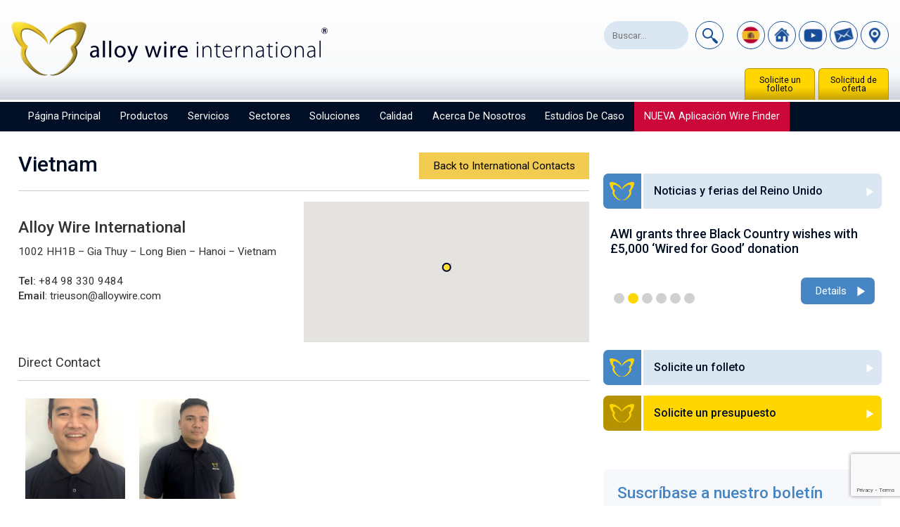

--- FILE ---
content_type: text/html; charset=UTF-8
request_url: https://www.alloywire.es/international-contacts/vietnam/
body_size: 16817
content:
<!DOCTYPE html>
<html lang="es" prefix="og: https://ogp.me/ns#">

<head>
	
	<!-- Google Tag Manager -->
	<script>(function(w,d,s,l,i){w[l]=w[l]||[];w[l].push({'gtm.start':
	new Date().getTime(),event:'gtm.js'});var f=d.getElementsByTagName(s)[0],
	j=d.createElement(s),dl=l!='dataLayer'?'&l='+l:'';j.async=true;j.src=
	'https://www.googletagmanager.com/gtm.js?id='+i+dl;f.parentNode.insertBefore(j,f);
	})(window,document,'script','dataLayer','GTM-MH8HXJP');</script>
	<!-- End Google Tag Manager -->
	
    <meta charset="UTF-8">
    <meta name="viewport" content="width=device-width, initial-scale=1, maximum-scale=1, minimum-scale=1">
    <meta name="google-site-verification" content="G2331Ol6bDut4bw_SXASRbQaQ2jdK4Fjg_RhtMIRb3Q" />
    <title>Vietnam - Alloy Wire International</title>
    
    <link rel="alternate" href="https://www.alloywire.com/international-contacts/vietnam/" hreflang="en-GB" />
<link rel="alternate" href="https://www.alloywire.us.com/international-contacts/vietnam/" hreflang="en-US" />
<link rel="alternate" href="https://www.alloywire.it/international-contacts/vietnam/" hreflang="it-IT" />
<link rel="alternate" href="https://www.alloywire.de/international-contacts/vietnam/" hreflang="de-DE" />
<link rel="alternate" href="https://www.alloywire.es/international-contacts/vietnam/" hreflang="es-ES" />
<link rel="alternate" href="https://www.alloywire.jp/international-contacts/vietnam/" hreflang="ja-JP" />
<link rel="alternate" href="https://www.alloywire-au.com/international-contacts/vietnam/" hreflang="en-AU" />
<link rel="alternate" href="https://www.alloywire.ae/international-contacts/vietnam/" hreflang="ar" />
<link rel="alternate" href="https://www.alloywire.ch/international-contacts/vietnam/" hreflang="zh" />
<link rel="alternate" href="https://www.alloywire.co.za/international-contacts/vietnam/" hreflang="en-ZA" />
<link rel="alternate" href="https://www.alloywire.pt/international-contacts/vietnam/" hreflang="pt-PT" />
<link rel="alternate" href="https://www.alloywire.in/international-contacts/vietnam/" hreflang="en-IN" />
<link rel="alternate" href="https://www.alloywire.fr/international-contacts/vietnam/" hreflang="fr-FR" />
<link rel="alternate" href="https://www.alloywire.com.br/international-contacts/vietnam/" hreflang="pt-BR" />
<link rel="alternate" href="https://www.alloywireinternational.co.th/international-contacts/vietnam/" hreflang="th-TH" />
<link rel="alternate" href="http://www.alloywire.tw/international-contacts/vietnam/" hreflang="zh-TW" />
<link rel="alternate" href="http://www.alloywire.vn/international-contacts/vietnam/" hreflang="vi-VN" />
<link rel="alternate" href="https://www.alloywire.co.id/international-contacts/vietnam/" hreflang="id-ID" />
<link rel="alternate" href="https://www.alloywire.com.tr/international-contacts/vietnam/" hreflang="tr-TR" />
<link rel="alternate" href="https://www.alloywire.sg/international-contacts/vietnam/" hreflang="en-SG" />
<link rel="alternate" href="https://www.alloywire.ru/international-contacts/vietnam/" hreflang="ru-RU" /> 
    
    
<!-- Optimización para motores de búsqueda de Rank Math -  https://rankmath.com/ -->
<meta name="robots" content="follow, index, max-snippet:-1, max-video-preview:-1, max-image-preview:large"/>
<link rel="canonical" href="https://www.alloywire.es/international-contacts/vietnam/" />
<meta property="og:locale" content="es_ES" />
<meta property="og:type" content="article" />
<meta property="og:title" content="Vietnam - Alloy Wire International" />
<meta property="og:url" content="https://www.alloywire.es/international-contacts/vietnam/" />
<meta property="og:site_name" content="Alloy Wire International" />
<meta property="og:updated_time" content="2022-01-20T11:23:11+00:00" />
<meta property="article:published_time" content="2019-04-12T09:26:26+01:00" />
<meta property="article:modified_time" content="2022-01-20T11:23:11+00:00" />
<meta name="twitter:card" content="summary_large_image" />
<meta name="twitter:title" content="Vietnam - Alloy Wire International" />
<meta name="twitter:label1" content="Tiempo de lectura" />
<meta name="twitter:data1" content="Menos de un minuto" />
<script type="application/ld+json" class="rank-math-schema">{"@context":"https://schema.org","@graph":[{"@type":"Organization","@id":"https://www.alloywire.es/#organization","name":"Alloy Wire International","url":"https://www.alloywire.es"},{"@type":"WebSite","@id":"https://www.alloywire.es/#website","url":"https://www.alloywire.es","name":"Alloy Wire International","publisher":{"@id":"https://www.alloywire.es/#organization"},"inLanguage":"es"},{"@type":"BreadcrumbList","@id":"https://www.alloywire.es/international-contacts/vietnam/#breadcrumb","itemListElement":[{"@type":"ListItem","position":"1","item":{"@id":"https://www.alloywire.es","name":"P\u00e1gina principal"}},{"@type":"ListItem","position":"2","item":{"@id":"https://www.alloywire.es/international-contacts/","name":"Contactos internacionales"}},{"@type":"ListItem","position":"3","item":{"@id":"https://www.alloywire.es/international-contacts/vietnam/","name":"Vietnam"}}]},{"@type":"WebPage","@id":"https://www.alloywire.es/international-contacts/vietnam/#webpage","url":"https://www.alloywire.es/international-contacts/vietnam/","name":"Vietnam - Alloy Wire International","datePublished":"2019-04-12T09:26:26+01:00","dateModified":"2022-01-20T11:23:11+00:00","isPartOf":{"@id":"https://www.alloywire.es/#website"},"inLanguage":"es","breadcrumb":{"@id":"https://www.alloywire.es/international-contacts/vietnam/#breadcrumb"}},{"@type":"Person","@id":"https://www.alloywire.es/international-contacts/vietnam/#author","name":"Richard","image":{"@type":"ImageObject","@id":"https://secure.gravatar.com/avatar/df350bc1113631d922a13f633045e0dbe409b9f70f71ef3db0cc923b1b47a4ce?s=96&amp;d=mm&amp;r=g","url":"https://secure.gravatar.com/avatar/df350bc1113631d922a13f633045e0dbe409b9f70f71ef3db0cc923b1b47a4ce?s=96&amp;d=mm&amp;r=g","caption":"Richard","inLanguage":"es"},"worksFor":{"@id":"https://www.alloywire.es/#organization"}},{"@type":"Article","headline":"Vietnam - Alloy Wire International","datePublished":"2019-04-12T09:26:26+01:00","dateModified":"2022-01-20T11:23:11+00:00","author":{"@id":"https://www.alloywire.es/international-contacts/vietnam/#author","name":"Richard"},"publisher":{"@id":"https://www.alloywire.es/#organization"},"name":"Vietnam - Alloy Wire International","@id":"https://www.alloywire.es/international-contacts/vietnam/#richSnippet","isPartOf":{"@id":"https://www.alloywire.es/international-contacts/vietnam/#webpage"},"inLanguage":"es","mainEntityOfPage":{"@id":"https://www.alloywire.es/international-contacts/vietnam/#webpage"}}]}</script>
<!-- /Plugin Rank Math WordPress SEO -->

<link rel='dns-prefetch' href='//maps.google.com' />
<link rel='dns-prefetch' href='//cdnjs.cloudflare.com' />
<link rel='dns-prefetch' href='//fonts.googleapis.com' />
<link rel="alternate" title="oEmbed (JSON)" type="application/json+oembed" href="https://www.alloywire.es/wp-json/oembed/1.0/embed?url=https%3A%2F%2Fwww.alloywire.es%2Finternational-contacts%2Fvietnam%2F" />
<link rel="alternate" title="oEmbed (XML)" type="text/xml+oembed" href="https://www.alloywire.es/wp-json/oembed/1.0/embed?url=https%3A%2F%2Fwww.alloywire.es%2Finternational-contacts%2Fvietnam%2F&#038;format=xml" />
<style id='wp-img-auto-sizes-contain-inline-css' type='text/css'>
img:is([sizes=auto i],[sizes^="auto," i]){contain-intrinsic-size:3000px 1500px}
/*# sourceURL=wp-img-auto-sizes-contain-inline-css */
</style>
<style id='wp-block-library-inline-css' type='text/css'>
:root{--wp-block-synced-color:#7a00df;--wp-block-synced-color--rgb:122,0,223;--wp-bound-block-color:var(--wp-block-synced-color);--wp-editor-canvas-background:#ddd;--wp-admin-theme-color:#007cba;--wp-admin-theme-color--rgb:0,124,186;--wp-admin-theme-color-darker-10:#006ba1;--wp-admin-theme-color-darker-10--rgb:0,107,160.5;--wp-admin-theme-color-darker-20:#005a87;--wp-admin-theme-color-darker-20--rgb:0,90,135;--wp-admin-border-width-focus:2px}@media (min-resolution:192dpi){:root{--wp-admin-border-width-focus:1.5px}}.wp-element-button{cursor:pointer}:root .has-very-light-gray-background-color{background-color:#eee}:root .has-very-dark-gray-background-color{background-color:#313131}:root .has-very-light-gray-color{color:#eee}:root .has-very-dark-gray-color{color:#313131}:root .has-vivid-green-cyan-to-vivid-cyan-blue-gradient-background{background:linear-gradient(135deg,#00d084,#0693e3)}:root .has-purple-crush-gradient-background{background:linear-gradient(135deg,#34e2e4,#4721fb 50%,#ab1dfe)}:root .has-hazy-dawn-gradient-background{background:linear-gradient(135deg,#faaca8,#dad0ec)}:root .has-subdued-olive-gradient-background{background:linear-gradient(135deg,#fafae1,#67a671)}:root .has-atomic-cream-gradient-background{background:linear-gradient(135deg,#fdd79a,#004a59)}:root .has-nightshade-gradient-background{background:linear-gradient(135deg,#330968,#31cdcf)}:root .has-midnight-gradient-background{background:linear-gradient(135deg,#020381,#2874fc)}:root{--wp--preset--font-size--normal:16px;--wp--preset--font-size--huge:42px}.has-regular-font-size{font-size:1em}.has-larger-font-size{font-size:2.625em}.has-normal-font-size{font-size:var(--wp--preset--font-size--normal)}.has-huge-font-size{font-size:var(--wp--preset--font-size--huge)}.has-text-align-center{text-align:center}.has-text-align-left{text-align:left}.has-text-align-right{text-align:right}.has-fit-text{white-space:nowrap!important}#end-resizable-editor-section{display:none}.aligncenter{clear:both}.items-justified-left{justify-content:flex-start}.items-justified-center{justify-content:center}.items-justified-right{justify-content:flex-end}.items-justified-space-between{justify-content:space-between}.screen-reader-text{border:0;clip-path:inset(50%);height:1px;margin:-1px;overflow:hidden;padding:0;position:absolute;width:1px;word-wrap:normal!important}.screen-reader-text:focus{background-color:#ddd;clip-path:none;color:#444;display:block;font-size:1em;height:auto;left:5px;line-height:normal;padding:15px 23px 14px;text-decoration:none;top:5px;width:auto;z-index:100000}html :where(.has-border-color){border-style:solid}html :where([style*=border-top-color]){border-top-style:solid}html :where([style*=border-right-color]){border-right-style:solid}html :where([style*=border-bottom-color]){border-bottom-style:solid}html :where([style*=border-left-color]){border-left-style:solid}html :where([style*=border-width]){border-style:solid}html :where([style*=border-top-width]){border-top-style:solid}html :where([style*=border-right-width]){border-right-style:solid}html :where([style*=border-bottom-width]){border-bottom-style:solid}html :where([style*=border-left-width]){border-left-style:solid}html :where(img[class*=wp-image-]){height:auto;max-width:100%}:where(figure){margin:0 0 1em}html :where(.is-position-sticky){--wp-admin--admin-bar--position-offset:var(--wp-admin--admin-bar--height,0px)}@media screen and (max-width:600px){html :where(.is-position-sticky){--wp-admin--admin-bar--position-offset:0px}}

/*# sourceURL=wp-block-library-inline-css */
</style><style id='global-styles-inline-css' type='text/css'>
:root{--wp--preset--aspect-ratio--square: 1;--wp--preset--aspect-ratio--4-3: 4/3;--wp--preset--aspect-ratio--3-4: 3/4;--wp--preset--aspect-ratio--3-2: 3/2;--wp--preset--aspect-ratio--2-3: 2/3;--wp--preset--aspect-ratio--16-9: 16/9;--wp--preset--aspect-ratio--9-16: 9/16;--wp--preset--color--black: #000000;--wp--preset--color--cyan-bluish-gray: #abb8c3;--wp--preset--color--white: #ffffff;--wp--preset--color--pale-pink: #f78da7;--wp--preset--color--vivid-red: #cf2e2e;--wp--preset--color--luminous-vivid-orange: #ff6900;--wp--preset--color--luminous-vivid-amber: #fcb900;--wp--preset--color--light-green-cyan: #7bdcb5;--wp--preset--color--vivid-green-cyan: #00d084;--wp--preset--color--pale-cyan-blue: #8ed1fc;--wp--preset--color--vivid-cyan-blue: #0693e3;--wp--preset--color--vivid-purple: #9b51e0;--wp--preset--gradient--vivid-cyan-blue-to-vivid-purple: linear-gradient(135deg,rgb(6,147,227) 0%,rgb(155,81,224) 100%);--wp--preset--gradient--light-green-cyan-to-vivid-green-cyan: linear-gradient(135deg,rgb(122,220,180) 0%,rgb(0,208,130) 100%);--wp--preset--gradient--luminous-vivid-amber-to-luminous-vivid-orange: linear-gradient(135deg,rgb(252,185,0) 0%,rgb(255,105,0) 100%);--wp--preset--gradient--luminous-vivid-orange-to-vivid-red: linear-gradient(135deg,rgb(255,105,0) 0%,rgb(207,46,46) 100%);--wp--preset--gradient--very-light-gray-to-cyan-bluish-gray: linear-gradient(135deg,rgb(238,238,238) 0%,rgb(169,184,195) 100%);--wp--preset--gradient--cool-to-warm-spectrum: linear-gradient(135deg,rgb(74,234,220) 0%,rgb(151,120,209) 20%,rgb(207,42,186) 40%,rgb(238,44,130) 60%,rgb(251,105,98) 80%,rgb(254,248,76) 100%);--wp--preset--gradient--blush-light-purple: linear-gradient(135deg,rgb(255,206,236) 0%,rgb(152,150,240) 100%);--wp--preset--gradient--blush-bordeaux: linear-gradient(135deg,rgb(254,205,165) 0%,rgb(254,45,45) 50%,rgb(107,0,62) 100%);--wp--preset--gradient--luminous-dusk: linear-gradient(135deg,rgb(255,203,112) 0%,rgb(199,81,192) 50%,rgb(65,88,208) 100%);--wp--preset--gradient--pale-ocean: linear-gradient(135deg,rgb(255,245,203) 0%,rgb(182,227,212) 50%,rgb(51,167,181) 100%);--wp--preset--gradient--electric-grass: linear-gradient(135deg,rgb(202,248,128) 0%,rgb(113,206,126) 100%);--wp--preset--gradient--midnight: linear-gradient(135deg,rgb(2,3,129) 0%,rgb(40,116,252) 100%);--wp--preset--font-size--small: 13px;--wp--preset--font-size--medium: 20px;--wp--preset--font-size--large: 36px;--wp--preset--font-size--x-large: 42px;--wp--preset--spacing--20: 0.44rem;--wp--preset--spacing--30: 0.67rem;--wp--preset--spacing--40: 1rem;--wp--preset--spacing--50: 1.5rem;--wp--preset--spacing--60: 2.25rem;--wp--preset--spacing--70: 3.38rem;--wp--preset--spacing--80: 5.06rem;--wp--preset--shadow--natural: 6px 6px 9px rgba(0, 0, 0, 0.2);--wp--preset--shadow--deep: 12px 12px 50px rgba(0, 0, 0, 0.4);--wp--preset--shadow--sharp: 6px 6px 0px rgba(0, 0, 0, 0.2);--wp--preset--shadow--outlined: 6px 6px 0px -3px rgb(255, 255, 255), 6px 6px rgb(0, 0, 0);--wp--preset--shadow--crisp: 6px 6px 0px rgb(0, 0, 0);}:where(.is-layout-flex){gap: 0.5em;}:where(.is-layout-grid){gap: 0.5em;}body .is-layout-flex{display: flex;}.is-layout-flex{flex-wrap: wrap;align-items: center;}.is-layout-flex > :is(*, div){margin: 0;}body .is-layout-grid{display: grid;}.is-layout-grid > :is(*, div){margin: 0;}:where(.wp-block-columns.is-layout-flex){gap: 2em;}:where(.wp-block-columns.is-layout-grid){gap: 2em;}:where(.wp-block-post-template.is-layout-flex){gap: 1.25em;}:where(.wp-block-post-template.is-layout-grid){gap: 1.25em;}.has-black-color{color: var(--wp--preset--color--black) !important;}.has-cyan-bluish-gray-color{color: var(--wp--preset--color--cyan-bluish-gray) !important;}.has-white-color{color: var(--wp--preset--color--white) !important;}.has-pale-pink-color{color: var(--wp--preset--color--pale-pink) !important;}.has-vivid-red-color{color: var(--wp--preset--color--vivid-red) !important;}.has-luminous-vivid-orange-color{color: var(--wp--preset--color--luminous-vivid-orange) !important;}.has-luminous-vivid-amber-color{color: var(--wp--preset--color--luminous-vivid-amber) !important;}.has-light-green-cyan-color{color: var(--wp--preset--color--light-green-cyan) !important;}.has-vivid-green-cyan-color{color: var(--wp--preset--color--vivid-green-cyan) !important;}.has-pale-cyan-blue-color{color: var(--wp--preset--color--pale-cyan-blue) !important;}.has-vivid-cyan-blue-color{color: var(--wp--preset--color--vivid-cyan-blue) !important;}.has-vivid-purple-color{color: var(--wp--preset--color--vivid-purple) !important;}.has-black-background-color{background-color: var(--wp--preset--color--black) !important;}.has-cyan-bluish-gray-background-color{background-color: var(--wp--preset--color--cyan-bluish-gray) !important;}.has-white-background-color{background-color: var(--wp--preset--color--white) !important;}.has-pale-pink-background-color{background-color: var(--wp--preset--color--pale-pink) !important;}.has-vivid-red-background-color{background-color: var(--wp--preset--color--vivid-red) !important;}.has-luminous-vivid-orange-background-color{background-color: var(--wp--preset--color--luminous-vivid-orange) !important;}.has-luminous-vivid-amber-background-color{background-color: var(--wp--preset--color--luminous-vivid-amber) !important;}.has-light-green-cyan-background-color{background-color: var(--wp--preset--color--light-green-cyan) !important;}.has-vivid-green-cyan-background-color{background-color: var(--wp--preset--color--vivid-green-cyan) !important;}.has-pale-cyan-blue-background-color{background-color: var(--wp--preset--color--pale-cyan-blue) !important;}.has-vivid-cyan-blue-background-color{background-color: var(--wp--preset--color--vivid-cyan-blue) !important;}.has-vivid-purple-background-color{background-color: var(--wp--preset--color--vivid-purple) !important;}.has-black-border-color{border-color: var(--wp--preset--color--black) !important;}.has-cyan-bluish-gray-border-color{border-color: var(--wp--preset--color--cyan-bluish-gray) !important;}.has-white-border-color{border-color: var(--wp--preset--color--white) !important;}.has-pale-pink-border-color{border-color: var(--wp--preset--color--pale-pink) !important;}.has-vivid-red-border-color{border-color: var(--wp--preset--color--vivid-red) !important;}.has-luminous-vivid-orange-border-color{border-color: var(--wp--preset--color--luminous-vivid-orange) !important;}.has-luminous-vivid-amber-border-color{border-color: var(--wp--preset--color--luminous-vivid-amber) !important;}.has-light-green-cyan-border-color{border-color: var(--wp--preset--color--light-green-cyan) !important;}.has-vivid-green-cyan-border-color{border-color: var(--wp--preset--color--vivid-green-cyan) !important;}.has-pale-cyan-blue-border-color{border-color: var(--wp--preset--color--pale-cyan-blue) !important;}.has-vivid-cyan-blue-border-color{border-color: var(--wp--preset--color--vivid-cyan-blue) !important;}.has-vivid-purple-border-color{border-color: var(--wp--preset--color--vivid-purple) !important;}.has-vivid-cyan-blue-to-vivid-purple-gradient-background{background: var(--wp--preset--gradient--vivid-cyan-blue-to-vivid-purple) !important;}.has-light-green-cyan-to-vivid-green-cyan-gradient-background{background: var(--wp--preset--gradient--light-green-cyan-to-vivid-green-cyan) !important;}.has-luminous-vivid-amber-to-luminous-vivid-orange-gradient-background{background: var(--wp--preset--gradient--luminous-vivid-amber-to-luminous-vivid-orange) !important;}.has-luminous-vivid-orange-to-vivid-red-gradient-background{background: var(--wp--preset--gradient--luminous-vivid-orange-to-vivid-red) !important;}.has-very-light-gray-to-cyan-bluish-gray-gradient-background{background: var(--wp--preset--gradient--very-light-gray-to-cyan-bluish-gray) !important;}.has-cool-to-warm-spectrum-gradient-background{background: var(--wp--preset--gradient--cool-to-warm-spectrum) !important;}.has-blush-light-purple-gradient-background{background: var(--wp--preset--gradient--blush-light-purple) !important;}.has-blush-bordeaux-gradient-background{background: var(--wp--preset--gradient--blush-bordeaux) !important;}.has-luminous-dusk-gradient-background{background: var(--wp--preset--gradient--luminous-dusk) !important;}.has-pale-ocean-gradient-background{background: var(--wp--preset--gradient--pale-ocean) !important;}.has-electric-grass-gradient-background{background: var(--wp--preset--gradient--electric-grass) !important;}.has-midnight-gradient-background{background: var(--wp--preset--gradient--midnight) !important;}.has-small-font-size{font-size: var(--wp--preset--font-size--small) !important;}.has-medium-font-size{font-size: var(--wp--preset--font-size--medium) !important;}.has-large-font-size{font-size: var(--wp--preset--font-size--large) !important;}.has-x-large-font-size{font-size: var(--wp--preset--font-size--x-large) !important;}
/*# sourceURL=global-styles-inline-css */
</style>

<style id='classic-theme-styles-inline-css' type='text/css'>
/*! This file is auto-generated */
.wp-block-button__link{color:#fff;background-color:#32373c;border-radius:9999px;box-shadow:none;text-decoration:none;padding:calc(.667em + 2px) calc(1.333em + 2px);font-size:1.125em}.wp-block-file__button{background:#32373c;color:#fff;text-decoration:none}
/*# sourceURL=/wp-includes/css/classic-themes.min.css */
</style>
<link rel='stylesheet' id='contact-form-7-css' href='https://www.alloywire.es/wp-content/plugins/contact-form-7/includes/css/styles.css?ver=6.1.4' type='text/css' media='all' />
<link rel='stylesheet' id='base-font-css' href='https://fonts.googleapis.com/css?family=Roboto:300,400,500,700' type='text/css' media='all' />
<link rel='stylesheet' id='base-style-css' href='https://www.alloywire.es/wp-content/themes/simple-theme/css/new-style.css?ver=1.0.7' type='text/css' media='all' />
<link rel='stylesheet' id='fancybox-css-css' href='https://cdnjs.cloudflare.com/ajax/libs/fancybox/3.3.5/jquery.fancybox.min.css?ver=6.9' type='text/css' media='all' />
<link rel="https://api.w.org/" href="https://www.alloywire.es/wp-json/" /><link rel="alternate" title="JSON" type="application/json" href="https://www.alloywire.es/wp-json/wp/v2/pages/4053" /><link rel="EditURI" type="application/rsd+xml" title="RSD" href="https://www.alloywire.es/xmlrpc.php?rsd" />
<meta name="generator" content="WordPress 6.9" />
<link rel='shortlink' href='https://www.alloywire.es/?p=4053' />
    
    
	<link rel="apple-touch-icon" sizes="180x180" href="https://www.alloywire.es/wp-content/themes/simple-theme/images/apple-touch-icon.png">
	<link rel="icon" type="image/png" href="https://www.alloywire.es/wp-content/themes/simple-theme/images/favicon-32x32.png" sizes="32x32">
	<link rel="icon" type="image/png" href="https://www.alloywire.es/wp-content/themes/simple-theme/images/favicon-16x16.png" sizes="16x16">
	<link rel="manifest" href="https://www.alloywire.es/wp-content/themes/simple-theme/images/manifest.json">
	<link rel="mask-icon" href="https://www.alloywire.es/wp-content/themes/simple-theme/images/safari-pinned-tab.svg" color="#000f26">
	<meta name="apple-mobile-web-app-title" content="Alloy Wire">
	<meta name="application-name" content="Alloy Wire">
	<meta name="theme-color" content="#000f26">
	
		
</head>

<body class="wp-singular page-template-default page page-id-4053 page-child parent-pageid-1704 wp-theme-simple-theme masthead-fixed singular">
	
<!-- Google Tag Manager (noscript) -->
<noscript><iframe src="https://www.googletagmanager.com/ns.html?id=GTM-MH8HXJP"
height="0" width="0" style="display:none;visibility:hidden"></iframe></noscript>
<!-- End Google Tag Manager (noscript) -->

<!-- header area including menu -->

	<div class="location-box-cover hide"></div>
	<div class="location-box light-blue-bg hide">
		<div class="wrap">
			<div class="left20 pad30 text-center">
				<img src="https://www.alloywire.es/wp-content/themes/simple-theme/images/flag-spain.png" alt="Alloy Wire UK" />
			</div>
			<div class="left80 pad20">
				<h2 class="pad10">Información de contacto en español</h2>
				<div class="left50 pad10">
					<address>Sagittaurus s.a.s.<br />
Via Rigoletto 55<br />
36020 Castegnero (VI)<br />
Italy</address>
				</div>
				<div class="left50 pad10">
					<p>                        
													Tel: 0039044402677<br/> 
						 

													Mob: 00393318084924<br/>
						 

													E-Mail: <a href="mailto:stefanocappelletti@alloywire.com">stefanocappelletti@alloywire.com</a>
						 
					</p>
				</div>
				<div class="clear"></div>
			</div>
			<div class="clear"></div>
			<div class="close-location-box">
				&utrif; 
			</div>
		</div>
	</div>
	
	<header id="header">
		<div class="white-grad-top rel">
			<div class="wrap padt30 padb30">
				<div class="right">
					<form role="search" method="get" class="search-form" action="https://www.alloywire.es/">
    
    <div class="left66">
        <div class="padr10">
            <input type="search" class="search-field" placeholder="Buscar…" value="" name="s" />
        </div>
    </div>
    <div class="left33">
        <input type="submit" class="search-submit" value="Buscar" />
    </div>
    <div class="clear"></div>
	
</form>
					<a href="#" class="icon modal-button" rel="languages">
						<img src="https://www.alloywire.es/wp-content/themes/simple-theme/images/icon-fl-SPAI.png" alt="Selecciona un idioma" title="Selecciona un idioma" />
					</a>
					
					<a class="icon" href="./">
						<img alt="Alloywire" src="https://www.alloywire.es/wp-content/themes/simple-theme/images/icon-home.png" title="Volver a Alloy Wire"/ >
					</a>
					<a class="icon" href="https://www.youtube.com/watch?v=KbmEXDyD-rM" data-fancybox>
						<img alt="Alloywire" src="https://www.alloywire.es/wp-content/themes/simple-theme/images/icon-video.png" title="Mire nuestro video corporativo"/ >
					</a>
					<!--
					 <a id="dropdown" rel="info" class="icon" href="#">
						<img alt="Alloy Wire location" src="https://www.alloywire.es/wp-content/themes/simple-theme/images/icon-location.png" title="Contact Information" id="dropdown">
					</a>
					-->
					<a class="icon" href="https://www.alloywire.es/international-contacts/">
						<img alt="Contact Alloy Wire" src="https://www.alloywire.es/wp-content/themes/simple-theme/images/icon-email.png" title="Contacto con Alloy Wire">
					</a>
					<a class="icon location-box-button" href="#">
						<img src="https://www.alloywire.es/wp-content/themes/simple-theme/images/icon-location.png" title="Contacto con Alloy Wire">
					</a>
				</div>
				<div class='site-title left'>
					<a href='https://www.alloywire.es/'>
						<img src="https://www.alloywire.es/wp-content/themes/simple-theme/images/logo.png" alt="Alloy Wire" />	
					</a>
				</div>
				<div class="clear"></div>
				<div id="tabs">
					<a href="https://www.alloywire.es/request-for-quote/">Solicitud de oferta</a> 
					<a href="https://www.alloywire.es/request-a-brochure/">Solicite un folleto</a>
				</div> 
			</div>
			<div class="clear"></div>
			<div class="mobile-show">
				<a href="https://www.alloywire.es/app/">
					<div class="pad10 red-bg white text-center">
						<strong>NUEVA aplicación Wire Finder</strong>
					</div>
				</a>
			</div>
		</div>
		<div class="dblue-bg">
			<!-- menu -->
			<div id="menu">
				<div class="wrap padlr10">
				<div class="menu-icon rel">
					<div class="icon-wrap">
						<span></span>
						<span></span>
						<span></span>
					</div>
				</div>
				<div class="clear"></div>
				<div class="menu-menu-1-container"><ul id="menu-menu-1" class="menu"><li id="menu-item-132" class="menu-item menu-item-type-post_type menu-item-object-page menu-item-home menu-item-132"><a href="https://www.alloywire.es/">Página principal</a></li>
<li id="menu-item-162" class="menu-item menu-item-type-custom menu-item-object-custom menu-item-has-children menu-item-162"><a href="#">Productos</a>
<ul class="sub-menu">
	<li id="menu-item-182" class="menu-item menu-item-type-custom menu-item-object-custom menu-item-182"><a href="http://www.alloywire.es/products">Página de alambre de aleación de níquel</a></li>
	<li id="menu-item-441" class="menu-item menu-item-type-post_type menu-item-object-page menu-item-441"><a href="https://www.alloywire.es/electrical-resistance-wire-hot-cutting-wire/">Alambre de resistencia eléctrica y alambre de corte en caliente</a></li>
	<li id="menu-item-196" class="menu-item menu-item-type-post_type menu-item-object-page menu-item-196"><a href="https://www.alloywire.es/round-wire/">Alambre circular</a></li>
	<li id="menu-item-195" class="menu-item menu-item-type-post_type menu-item-object-page menu-item-195"><a href="https://www.alloywire.es/flat-wire-ribbon-foil-tape/">Alambre plano – Listón / Lámina / Cinta</a></li>
	<li id="menu-item-194" class="menu-item menu-item-type-post_type menu-item-object-page menu-item-194"><a href="https://www.alloywire.es/shaped-profiles/">Alambre en forma</a></li>
	<li id="menu-item-221" class="menu-item menu-item-type-post_type menu-item-object-page menu-item-221"><a href="https://www.alloywire.es/wire-rope-strand/">Cordón y cable de alambre</a></li>
	<li id="menu-item-528" class="menu-item menu-item-type-post_type menu-item-object-page menu-item-528"><a href="https://www.alloywire.es/alloy-wire-selector/">Selector de alambre de aleación</a></li>
	<li id="menu-item-1046" class="menu-item menu-item-type-post_type menu-item-object-page menu-item-1046"><a href="https://www.alloywire.es/datasheets/">Hojas de datos</a></li>
</ul>
</li>
<li id="menu-item-82" class="menu-item menu-item-type-custom menu-item-object-custom menu-item-has-children menu-item-82"><a href="#">Servicios</a>
<ul class="sub-menu">
	<li id="menu-item-4151" class="menu-item menu-item-type-post_type menu-item-object-page menu-item-4151"><a href="https://www.alloywire.es/seis-ventajas-clave/">Seis Ventajas Clave</a></li>
	<li id="menu-item-134" class="menu-item menu-item-type-post_type menu-item-object-page menu-item-134"><a href="https://www.alloywire.es/order-quantities/">Cantidades de pedidos</a></li>
	<li id="menu-item-125" class="menu-item menu-item-type-post_type menu-item-object-page menu-item-125"><a href="https://www.alloywire.es/coils-spools-lengths/">Bobinas / Carretes / Longitudes</a></li>
	<li id="menu-item-126" class="menu-item menu-item-type-post_type menu-item-object-page menu-item-126"><a href="https://www.alloywire.es/delivery-times/">Plazos de entrega</a></li>
	<li id="menu-item-127" class="menu-item menu-item-type-post_type menu-item-object-page menu-item-127"><a href="https://www.alloywire.es/emergency-manufacturing-service/">Servicio de fabricación de emergencia</a></li>
	<li id="menu-item-4336" class="menu-item menu-item-type-post_type menu-item-object-page menu-item-4336"><a href="https://www.alloywire.es/research-development-support/">Apoyo a la investigación y el desarrollo</a></li>
	<li id="menu-item-128" class="menu-item menu-item-type-post_type menu-item-object-page menu-item-128"><a href="https://www.alloywire.es/re-drawing-customers-wire/">Reconstrucción del alambre del cliente</a></li>
	<li id="menu-item-130" class="menu-item menu-item-type-post_type menu-item-object-page menu-item-130"><a href="https://www.alloywire.es/weight-to-length-conversion/">Conversión de peso a longitud</a></li>
	<li id="menu-item-129" class="menu-item menu-item-type-post_type menu-item-object-page menu-item-129"><a href="https://www.alloywire.es/size-conversion-table/">Gráfico de conversión de dimensiones del alambre</a></li>
</ul>
</li>
<li id="menu-item-808" class="menu-item menu-item-type-custom menu-item-object-custom menu-item-has-children menu-item-808"><a href="#">Sectores</a>
<ul class="sub-menu">
	<li id="menu-item-809" class="menu-item menu-item-type-taxonomy menu-item-object-applications menu-item-809"><a href="https://www.alloywire.es/applications/aerospace/">Aeroespacial</a></li>
	<li id="menu-item-924" class="menu-item menu-item-type-taxonomy menu-item-object-applications menu-item-924"><a href="https://www.alloywire.es/applications/automotive/">Automoción</a></li>
	<li id="menu-item-927" class="menu-item menu-item-type-taxonomy menu-item-object-applications menu-item-927"><a href="https://www.alloywire.es/applications/chemical-processing/">Procesamiento químico</a></li>
	<li id="menu-item-928" class="menu-item menu-item-type-taxonomy menu-item-object-applications menu-item-928"><a href="https://www.alloywire.es/applications/electrical-electronic/">Electricidad y Electrónica</a></li>
	<li id="menu-item-923" class="menu-item menu-item-type-taxonomy menu-item-object-applications menu-item-923"><a href="https://www.alloywire.es/applications/engineering/">Ingeniería</a></li>
	<li id="menu-item-929" class="menu-item menu-item-type-taxonomy menu-item-object-applications menu-item-929"><a href="https://www.alloywire.es/applications/food/">Alimentación</a></li>
	<li id="menu-item-930" class="menu-item menu-item-type-taxonomy menu-item-object-applications menu-item-930"><a href="https://www.alloywire.es/applications/marine/">Marítimo</a></li>
	<li id="menu-item-4335" class="menu-item menu-item-type-taxonomy menu-item-object-applications menu-item-4335"><a href="https://www.alloywire.es/applications/medical/">Médico</a></li>
	<li id="menu-item-931" class="menu-item menu-item-type-taxonomy menu-item-object-applications menu-item-931"><a href="https://www.alloywire.es/applications/nuclear/">Nuclear</a></li>
	<li id="menu-item-932" class="menu-item menu-item-type-taxonomy menu-item-object-applications menu-item-932"><a href="https://www.alloywire.es/applications/oil-gas/">Petróleo y gas</a></li>
	<li id="menu-item-933" class="menu-item menu-item-type-taxonomy menu-item-object-applications menu-item-933"><a href="https://www.alloywire.es/applications/packaging/">Embalaje</a></li>
	<li id="menu-item-926" class="menu-item menu-item-type-taxonomy menu-item-object-applications menu-item-926"><a href="https://www.alloywire.es/applications/petrochemical/">Petroquímico</a></li>
	<li id="menu-item-934" class="menu-item menu-item-type-taxonomy menu-item-object-applications menu-item-934"><a href="https://www.alloywire.es/applications/pharmaceutical/">Farmacéutico</a></li>
	<li id="menu-item-935" class="menu-item menu-item-type-taxonomy menu-item-object-applications menu-item-935"><a href="https://www.alloywire.es/applications/power-generation/">Generación de electricidad</a></li>
	<li id="menu-item-925" class="menu-item menu-item-type-taxonomy menu-item-object-applications menu-item-925"><a href="https://www.alloywire.es/applications/rail/">Ferrocarril</a></li>
	<li id="menu-item-936" class="menu-item menu-item-type-taxonomy menu-item-object-applications menu-item-936"><a href="https://www.alloywire.es/applications/space/">Espacio</a></li>
	<li id="menu-item-2359" class="menu-item menu-item-type-taxonomy menu-item-object-applications menu-item-2359"><a href="https://www.alloywire.es/applications/alambre-para-muelles/">Alambre para muelles</a></li>
</ul>
</li>
<li id="menu-item-1183" class="menu-item menu-item-type-custom menu-item-object-custom menu-item-has-children menu-item-1183"><a href="#">Soluciones</a>
<ul class="sub-menu">
	<li id="menu-item-1184" class="menu-item menu-item-type-taxonomy menu-item-object-properties menu-item-1184"><a href="https://www.alloywire.es/properties/heat-resistant/">Resistente al calor</a></li>
	<li id="menu-item-1185" class="menu-item menu-item-type-taxonomy menu-item-object-properties menu-item-1185"><a href="https://www.alloywire.es/properties/corrosion-resistant/">Resistente a la corrosión</a></li>
	<li id="menu-item-1186" class="menu-item menu-item-type-taxonomy menu-item-object-properties menu-item-1186"><a href="https://www.alloywire.es/properties/water-resistant/">Impermeable</a></li>
	<li id="menu-item-1187" class="menu-item menu-item-type-taxonomy menu-item-object-properties menu-item-1187"><a href="https://www.alloywire.es/properties/strength/">Resistencia</a></li>
	<li id="menu-item-1188" class="menu-item menu-item-type-taxonomy menu-item-object-properties menu-item-1188"><a href="https://www.alloywire.es/properties/sub-zero/">Bajo cero</a></li>
	<li id="menu-item-1189" class="menu-item menu-item-type-taxonomy menu-item-object-properties menu-item-1189"><a href="https://www.alloywire.es/properties/controlled-low-expansion/">Expansión controlada/baja</a></li>
	<li id="menu-item-1190" class="menu-item menu-item-type-taxonomy menu-item-object-properties menu-item-1190"><a href="https://www.alloywire.es/properties/electrical-electronic/">Electricidad y electrónica</a></li>
	<li id="menu-item-1191" class="menu-item menu-item-type-taxonomy menu-item-object-properties menu-item-1191"><a href="https://www.alloywire.es/properties/electrical-resistance-wire/">Resistente a la electricidad</a></li>
	<li id="menu-item-1192" class="menu-item menu-item-type-taxonomy menu-item-object-properties menu-item-1192"><a href="https://www.alloywire.es/properties/hot-cutting-sealing/">Sellado y corte en caliente</a></li>
	<li id="menu-item-1193" class="menu-item menu-item-type-taxonomy menu-item-object-properties menu-item-1193"><a href="https://www.alloywire.es/properties/specific-applications/">Aplicaciones específicas</a></li>
</ul>
</li>
<li id="menu-item-131" class="menu-item menu-item-type-custom menu-item-object-custom menu-item-has-children menu-item-131"><a href="#">Calidad</a>
<ul class="sub-menu">
	<li id="menu-item-135" class="menu-item menu-item-type-post_type menu-item-object-page menu-item-135"><a href="https://www.alloywire.es/quality-testing/">Calidad y pruebas</a></li>
	<li id="menu-item-136" class="menu-item menu-item-type-post_type menu-item-object-page menu-item-136"><a href="https://www.alloywire.es/downloads/">Descargas</a></li>
	<li id="menu-item-137" class="menu-item menu-item-type-post_type menu-item-object-page menu-item-137"><a href="https://www.alloywire.es/tolerances/">Tolerancias</a></li>
	<li id="menu-item-138" class="menu-item menu-item-type-post_type menu-item-object-page menu-item-138"><a href="https://www.alloywire.es/glossary/">Glosario</a></li>
</ul>
</li>
<li id="menu-item-81" class="menu-item menu-item-type-custom menu-item-object-custom menu-item-has-children menu-item-81"><a href="#">Acerca de nosotros</a>
<ul class="sub-menu">
	<li id="menu-item-133" class="menu-item menu-item-type-post_type menu-item-object-page menu-item-133"><a href="https://www.alloywire.es/about-alloy-wire-international/">Acerca de Alloy Wire International</a></li>
	<li id="menu-item-4254" class="menu-item menu-item-type-custom menu-item-object-custom menu-item-4254"><a href="https://www.alloywire.com/media/news/">Noticias</a></li>
	<li id="menu-item-4255" class="menu-item menu-item-type-custom menu-item-object-custom menu-item-4255"><a href="https://www.alloywire.com/media/exhibitions/">Exposiciones</a></li>
	<li id="menu-item-4348" class="menu-item menu-item-type-post_type_archive menu-item-object-newsletters menu-item-4348"><a href="https://www.alloywire.es/newsletters/">Boletines informativos</a></li>
	<li id="menu-item-580" class="menu-item menu-item-type-taxonomy menu-item-object-category menu-item-580"><a href="https://www.alloywire.es/media/case-studies/">Estudios de caso</a></li>
</ul>
</li>
<li id="menu-item-178" class="menu-item menu-item-type-custom menu-item-object-custom menu-item-has-children menu-item-178"><a href="#">Estudios de caso</a>
<ul class="sub-menu">
	<li id="menu-item-2351" class="menu-item menu-item-type-post_type menu-item-object-page current-page-ancestor menu-item-2351"><a href="https://www.alloywire.es/international-contacts/">Contactos internacionales</a></li>
	<li id="menu-item-2480" class="menu-item menu-item-type-post_type menu-item-object-page menu-item-2480"><a href="https://www.alloywire.es/request-for-quote/">Solicitud de oferta</a></li>
	<li id="menu-item-2481" class="menu-item menu-item-type-post_type menu-item-object-page menu-item-2481"><a href="https://www.alloywire.es/request-a-brochure/">Solicitud de folleto</a></li>
	<li id="menu-item-281" class="menu-item menu-item-type-post_type menu-item-object-page menu-item-281"><a href="https://www.alloywire.es/faq/">FAQ&#8217;s</a></li>
</ul>
</li>
<li id="menu-item-1178" class="active menu-item menu-item-type-post_type menu-item-object-page menu-item-1178"><a href="https://www.alloywire.es/app/">NUEVA aplicación Wire Finder</a></li>
</ul></div>				</div>
			</div>
			<!-- end menu -->    
	</header>


	<div class="clear h20"></div><!-- end header -->
	


    	
	    
    
    
    <div class="wrap">
    
     
    	
        <div class="left66 padt20 padb50">
    <div class="the-content pad10">
    	
        <div class="left50">
    		<h1 class="nopad">Vietnam</h1>
        </div>
        <div class="left50">
        	<a href="https://www.alloywire.es/international-contacts" class="button yellow-button">Back to International Contacts</a>
        </div>
        <div class="clear"></div>
        
        <hr/>
        
        <div class="left50">
        	<h3>Alloy Wire International</h3>
<p>1002 HH1B – Gia Thuy – Long Bien – Hanoi – Vietnam</p>
<p><strong>Tel:</strong> +84 98 330 9484<br />
<strong>Email</strong>: trieuson@alloywire.com</p>
        </div>
        <div class="left50">
        	 
            <div class="custom-map" data-lat="21.048956" data-lng="105.88628119999998"></div>
        </div>
        <div class="clear"></div>
        
        <h4 class="nopad">Direct Contact</h4><hr/>                                            <div class="left20 text-center pad10" data-mh="contact">
                                                                                            <img src="https://www.alloywire.es/wp-content/uploads/2019/05/IMG_8527_Son-Trieu_WEB-300x300.jpg" alt="Alloy Wire Đỗ Triệu Sơn" />
                                                        <a href="mailto:trieuson@alloywire.com">
                                <h5 class="nopad">Đỗ Triệu Sơn</h5>
                                <hr/>
                                <p class="nopad"></p>
                            </a>
                            <a href="mailto:trieuson@alloywire.com" class="icon icon-email" title="E-mail Đỗ Triệu Sơn">
                                <img src="https://www.alloywire.es/wp-content/themes/simple-theme/images/icon-email-black.png" alt="E-Mail Đỗ Triệu Sơn" />
                            </a>
                        </div>
                    				                                            <div class="left20 text-center pad10" data-mh="contact">
                                                                                            <img src="https://www.alloywire.es/wp-content/uploads/2019/05/IMG_8534_Ha-Do_WEB-300x300.jpg" alt="Alloy Wire Hà Đỗ" />
                                                        <a href="mailto:hado@alloywire.com">
                                <h5 class="nopad">Hà Đỗ</h5>
                                <hr/>
                                <p class="nopad"></p>
                            </a>
                            <a href="mailto:hado@alloywire.com" class="icon icon-email" title="E-mail Hà Đỗ">
                                <img src="https://www.alloywire.es/wp-content/themes/simple-theme/images/icon-email-black.png" alt="E-Mail Hà Đỗ" />
                            </a>
                        </div>
                    						
    </div>
</div>

<div class="left33 pad10">
    <aside class="sidebar boxes padb50">
   
          <div class="padt50">
           <div class="icon-button"><img alt="Alloywire News &amp; Exhibitions" class="icon" src="https://www.alloywire.es/wp-content/themes/simple-theme/images/blue-icon-aw.png"><h3><a href="https://www.alloywire.com/media/news/"  target="_blank">Noticias y ferias del Reino Unido</a></h3></div><div class="side-slider"><div class="slide pad10"><h3><a href="https://www.alloywire.com/bob-retires-after-three-decades-at-alloy-wire-international/" target="_blank">Bob retires after three decades at Alloy Wire International</a></h3><p></p><a href="https://www.alloywire.com/bob-retires-after-three-decades-at-alloy-wire-international/" class="blue-button"  target="_blank">Details</a></div><div class="slide pad10"><h3><a href="https://www.alloywire.com/awi-grants-three-black-country-wishes-with-5000-wired-for-good-donation/" target="_blank">AWI grants three Black Country wishes with £5,000 ‘Wired for Good’ donation</a></h3><p></p><a href="https://www.alloywire.com/awi-grants-three-black-country-wishes-with-5000-wired-for-good-donation/" class="blue-button"  target="_blank">Details</a></div><div class="slide pad10"><h3><a href="https://www.alloywire.com/awi-celebrates-indian-express-as-it-achieves-record-export-sales/" target="_blank">AWI celebrates ‘Indian Express’ as it achieves record export sales</a></h3><p></p><a href="https://www.alloywire.com/awi-celebrates-indian-express-as-it-achieves-record-export-sales/" class="blue-button"  target="_blank">Details</a></div><div class="slide pad10"><h3><a href="https://www.alloywire.com/awi-expands-into-additional-units-following-100000-technology-investment/" target="_blank">AWI expands into additional units following £100,000 technology investment</a></h3><p></p><a href="https://www.alloywire.com/awi-expands-into-additional-units-following-100000-technology-investment/" class="blue-button"  target="_blank">Details</a></div><div class="slide pad10"><h3><a href="https://www.alloywire.com/testing-times-2025/" target="_blank">Testing Times</a></h3><p></p><a href="https://www.alloywire.com/testing-times-2025/" class="blue-button"  target="_blank">Details</a></div><div class="slide pad10"><h3><a href="https://www.alloywire.com/why-my-spec-doesnt-apply-2025/" target="_blank">Why My &#8216;Spec&#8217; Doesn’t Apply</a></h3><p></p><a href="https://www.alloywire.com/why-my-spec-doesnt-apply-2025/" class="blue-button"  target="_blank">Details</a></div></div>       </div>
      
   <div class="padt50">
   		<div class="icon-button">
            <img src="https://www.alloywire.es/wp-content/themes/simple-theme/images/blue-icon-aw.png" alt="Solicite un folleto" class="icon">
            <h3><a href="https://www.alloywire.es/request-a-brochure/">Solicite un folleto</a></h3>
        </div>
        <div class="icon-button yellow-button">
            <img src="https://www.alloywire.es/wp-content/themes/simple-theme/images/blue-icon-aw.png" alt="Solicite un presupuesto" class="icon">
            <h3><a href="https://www.alloywire.es/request-a-quote/">Solicite un presupuesto</a></h3>
        </div>
	   
	   	<div class="clear padb40"></div>
		<div class="news-box pad20">
			<h3 class="blue">Suscríbase a nuestro boletín</h3>
			
<div class="wpcf7 no-js" id="wpcf7-f4287-p4053-o1" lang="en-GB" dir="ltr" data-wpcf7-id="4287">
<div class="screen-reader-response"><p role="status" aria-live="polite" aria-atomic="true"></p> <ul></ul></div>
<form action="/international-contacts/vietnam/#wpcf7-f4287-p4053-o1" method="post" class="wpcf7-form init" aria-label="Contact form" novalidate="novalidate" data-status="init">
<fieldset class="hidden-fields-container"><input type="hidden" name="_wpcf7" value="4287" /><input type="hidden" name="_wpcf7_version" value="6.1.4" /><input type="hidden" name="_wpcf7_locale" value="en_GB" /><input type="hidden" name="_wpcf7_unit_tag" value="wpcf7-f4287-p4053-o1" /><input type="hidden" name="_wpcf7_container_post" value="4053" /><input type="hidden" name="_wpcf7_posted_data_hash" value="" /><input type="hidden" name="_wpcf7_recaptcha_response" value="" />
</fieldset>
<p><label> Nombre de contacto <span class="yellow">*</span><br />
<span class="wpcf7-form-control-wrap" data-name="your-name"><input size="40" maxlength="400" class="wpcf7-form-control wpcf7-text wpcf7-validates-as-required" aria-required="true" aria-invalid="false" value="" type="text" name="your-name" /></span> </label>
</p>
<p><label> Correo electrónico <span class="yellow">*</span><br />
<span class="wpcf7-form-control-wrap" data-name="your-email"><input size="40" maxlength="400" class="wpcf7-form-control wpcf7-email wpcf7-validates-as-required wpcf7-text wpcf7-validates-as-email" aria-required="true" aria-invalid="false" value="" type="email" name="your-email" /></span> </label>
</p>
<p><span class="wpcf7-form-control-wrap" data-name="opt-in"><span class="wpcf7-form-control wpcf7-checkbox wpcf7-validates-as-required"><span class="wpcf7-list-item first last"><label><input type="checkbox" name="opt-in[]" value="Me gustaría participar para recibir correos electrónicos de marketing de Alloy Wire" /><span class="wpcf7-list-item-label">Me gustaría participar para recibir correos electrónicos de marketing de Alloy Wire</span></label></span></span></span>
</p>
<p><input class="wpcf7-form-control wpcf7-submit has-spinner" type="submit" value="Regístrate" />
</p>
<div class="hide">
	<p><span class="wpcf7-form-control-wrap" data-name="language"><input size="40" maxlength="400" class="wpcf7-form-control wpcf7-text" aria-invalid="false" value="ES" type="text" name="language" /></span><span class="wpcf7-form-control-wrap" data-name="referral"><input size="40" maxlength="400" class="wpcf7-form-control wpcf7-text" aria-invalid="false" value="website" type="text" name="referral" /></span>
	</p>
</div><div class="wpcf7-response-output" aria-hidden="true"></div>
</form>
</div>
		</div>
	   
    </div>

</aside></div>


<div class="clear"></div>       
        
    </div>

            

	<footer style="background: white;" class="padb30">
		<div class="accreditations text-center">
			<a href="http://www.urs-certification.co.uk/" target="_blank">
				<img src="https://www.alloywire.es/wp-content/themes/simple-theme/images/accreditations/iso.jpg" alt="ISO Accreditations">
			</a>
		</div>
	</footer>

	<div class="dblue-bg contact-box">
		<div class="wrap">
			<div class="left" data-mh>
				<h4 class="padtb25 yellow">
					<img src="https://www.alloywire.es/wp-content/themes/simple-theme/images/icon-logo-50.png" alt="Alloy Wire" class="left padr10" />
					<div class="padtb15 left">Póngase en contacto con nosotros para obtener más información</div>
					<div class="clear"></div>
				</h4>
			</div>
			<div class="right pad20" data-mh>
				<a href="https://www.alloywire.es" class="icon white block left vertical-align pad5">
					<img src="https://www.alloywire.es/wp-content/themes/simple-theme/images/icon-white-home.png" alt="Volver a Alloy Wire" title="Volver a Alloy Wire">
				</a>
				<a href="https://www.alloywire.es/international-contacts/" class="icon white block left vertical-align pad5">
					<img src="https://www.alloywire.es/wp-content/themes/simple-theme/images/icon-white-email.png" alt="Información de contacto" title="Información de contacto">
				</a>
				<a href="https://twitter.com/alloywire" target="_blank" class="icon white block left vertical-align pad5">
					<img src="https://www.alloywire.es/wp-content/themes/simple-theme/images/icon-white-twitter.png" alt="Síganos en Twitter" title="Síganos en Twitter">
				</a>
				<a href="https://www.linkedin.com/company/alloy-wire-international" target="_blank" class="icon white block left vertical-align pad5">
					<img src="https://www.alloywire.es/wp-content/themes/simple-theme/images/icon-white-linkedin.png" alt="Síganos en LinkedIn" title="Síganos en LinkedIn">
				</a>
				<a href="https://www.youtube.com/channel/UCI5UKp853W7ZfeQKqpK9mHQ" target="_blank" class="icon white block left vertical-align pad5">
					<img src="https://www.alloywire.es/wp-content/themes/simple-theme/images/icon-white-video.png" alt="Síganos en YouTube" title="Síganos en YouTube">
				</a>
				<a href="https://www.alloywire.es/request-a-brochure/" class="icon white block left vertical-align pad5">
					<img src="https://www.alloywire.es/wp-content/themes/simple-theme/images/icon-white-brochure.png" alt="Solicite un folleto" title="Solicite un folleto">
				</a>	
			</div>
			<div class="clear"></div>
		</div>
	</div>

	<!-- footer -->
	<footer id="footer" class="light-grey-bg">

	   <!-- grey footer area here -->
		<div class="padt50 padb20">
			<div class="wrap">


				<div class="left50">
					<h4 class="padb10">Alloy Wire International</h4>
					<address>Sagittaurus s.a.s.<br />
Via Rigoletto 55<br />
36020 Castegnero (VI)<br />
Italy</address>
					<p>                        
													Tel: 0039044402677 | 
						 

													Mob: 00393318084924 |
						 

													<a href="mailto:stefanocappelletti@alloywire.com">stefanocappelletti@alloywire.com</a>
						 
					</p>
					<p>
						<a href="https://www.alloywire.es/disclaimer">Descargo de responsabilidad</a> | 
						<a href="https://www.alloywire.es/terms">Términos</a><br/>
						Derechos de autor © 2026 Alloy Wire International
					</p>
				</div>
				<div class="left50 text-right">
					<div class="accreditations flex-end">

						<div class="left10">
							<a href="https://www.alloywire.es/quality-testing" >
								<img src="https://www.alloywire.es/wp-content/themes/simple-theme/images/accreditations/acc-ancem.png" width="204" height="115" alt="ANCEM"/>
								<p class="nopad">&nbsp;</p>
							</a>
						</div>
						<div class="left10">
							<a href="https://www.alloywire.es/quality-testing" >
								<img src="https://www.alloywire.es/wp-content/themes/simple-theme/images/accreditations/acc-bae.png" width="204" height="115" alt="BAE Systems"/>
								<p class="nopad">&nbsp;</p>
							</a>
						</div>
						<div class="left10">
							<a href="https://www.alloywire.es/quality-testing" >
								<img src="https://www.alloywire.es/wp-content/themes/simple-theme/images/accreditations/acc-casmi.png" width="204" height="115" alt="Casmi"/>
								<p class="nopad">&nbsp;</p>
							</a>
						</div>
						<div class="left10">
							<a href="https://www.alloywire.es/quality-testing" >
								<img src="https://www.alloywire.es/wp-content/themes/simple-theme/images/accreditations/acc-dfars.jpg" width="204" height="115" alt="DFARS"/>
								<p class="nopad">&nbsp;</p>
							</a>
						</div>
						<div class="left10">
							<a href="https://www.alloywire.es/quality-testing" >
								<img src="https://www.alloywire.es/wp-content/themes/simple-theme/images/accreditations/ist-logo.jpg" width="204" height="115" alt="IST"/>
								<p class="nopad">&nbsp;</p>
							</a>
						</div>
						<div class="left10">
							<a href="https://www.alloywire.es/quality-testing" >
								<img src="https://www.alloywire.es/wp-content/themes/simple-theme/images/accreditations/acc-smi.jpg" width="204" height="115" alt="SMI"/>
								<p class="nopad">&nbsp;</p>
							</a>
						</div>
						<div class="left10">
							<a href="https://www.alloywire.es/quality-testing" >
								<img src="https://www.alloywire.es/wp-content/themes/simple-theme/images/accreditations/acc-reach.png" width="204" height="115" alt="Reach & RoHS"/>
								<p class="nopad">&nbsp;</p>
							</a>	
						</div>
                        <div class="left10">
							<a href="https://www.alloywire.es/quality-testing" >
								<img src="https://www.alloywire.es/wp-content/themes/simple-theme/images/accreditations/MAA.jpg" width="204" height="115" alt="awia"/>
								<p class="nopad">&nbsp;</p>
							</a>
						</div>
						<div class="left10">
							<a href="https://www.alloywire.es/quality-testing" >
								<img src="https://www.alloywire.es/wp-content/themes/simple-theme/images/accreditations/acc-awia.png" width="204" height="115" alt="awia"/>
								<p class="nopad">&nbsp;</p>
							</a>
						</div>
                   	    <div class="left10">
							<a href="https://www.alloywire.es/quality-testing" >
								<img src="https://www.alloywire.es/wp-content/themes/simple-theme/images/accreditations/acc-jsma.png" width="204" height="115" alt="JSMA"/>
								<p class="nopad">&nbsp;</p>
							</a>
						</div>
						<div class="clear"></div>

					</div>
				</div>
				<div class="clear"></div>
			</div>

		</div>

	</footer>



    <div id="languages" class="modal">
		<div class="container">
			<div class="close">×</div>
			<div class="text-center">
				<h2 class="blue padb20">Selecciona un idioma</h2>
					 
	
	<!-- launched -->
	<div class="left25 pad10 text-center" data-mh="language">
		<a href="https://www.alloywire.com/" class="icon">
			<img src="https://www.alloywire.es/wp-content/themes/simple-theme/images/icon-fl-UK.png" alt="English (UK)" title="English (UK)" />
			<br/><small>English</small>
		</a>
	</div>
	<div class="left25 pad10 text-center" data-mh="language">
		<a href="https://www.alloywire.it/" class="icon">
			<img src="https://www.alloywire.es/wp-content/themes/simple-theme/images/icon-fl-IT.png" alt="Italiano" title="Italiano" />
			<br/><small>Italiano</small>
		</a>
	</div>
	<div class="left25 pad10 text-center" data-mh="language">
		<a href="https://www.alloywire.us.com/" class="icon">
			<img src="https://www.alloywire.es/wp-content/themes/simple-theme/images/icon-fl-USA.png" alt="USA" title="USA" />
			<br/><small>USA</small>
		</a>
	</div>
	<div class="left25 pad10 text-center" data-mh="language">
		<a href="https://www.alloywire.de/" class="icon">
			<img src="https://www.alloywire.es/wp-content/themes/simple-theme/images/icon-fl-GER.png" alt="Deutsch" title="Deutsch" />
			<br/><small>Deutsch</small>
		</a>
	</div>
	<div class="left25 pad10 text-center" data-mh="language">
		<a href="https://www.alloywire.pt/" class="icon">
			<img src="https://www.alloywire.es/wp-content/themes/simple-theme/images/icon-fl-PORT.png" alt="Português" title="Português" />
			<br/><small>Português</small>
		</a>
	</div>
	<div class="left25 pad10 text-center" data-mh="language">
		<a href="https://www.alloywire.com.br/" class="icon">
			<img src="https://www.alloywire.es/wp-content/themes/simple-theme/images/icon-fl-BRAZ.png" alt="Brazillian" title="Brazillian" />
			<br/><small>Brazillian</small>
		</a>
	</div>
	<div class="left25 pad10 text-center" data-mh="language">
		<a href="https://www.alloywire.jp/" class="icon">
			<img src="https://www.alloywire.es/wp-content/themes/simple-theme/images/icon-fl-JAP.png" alt="日本人" title="日本人" />
			<br/><small>日本人</small>
		</a>
	</div>
	<div class="left25 pad10 text-center" data-mh="language">
		<a href="https://www.alloywire-au.com/" class="icon">
			<img src="https://www.alloywire.es/wp-content/themes/simple-theme/images/icon-fl-AU.png" alt="Australian" title="Australian" />
			<br/><small>Australian</small>
		</a>
	</div>
	<div class="left25 pad10 text-center" data-mh="language">
		<a href="https://www.alloywire.ch/" class="icon">
			<img src="https://www.alloywire.es/wp-content/themes/simple-theme/images/icon-fl-CHIN.png" alt="中文" title="中文" />
			<br/><small>中文</small>
		</a>
	</div>
	<div class="left25 pad10 text-center" data-mh="language">
		<a href="https://www.alloywire.es/" class="icon">
			<img src="https://www.alloywire.es/wp-content/themes/simple-theme/images/icon-fl-SPAI.png" alt="Español" title="Español" />
			<br/><small>Español</small>
		</a>
	</div>
	<div class="left25 pad10 text-center" data-mh="language">
		<a href="https://www.alloywire.ae/" class="icon">
			<img src="https://www.alloywire.es/wp-content/themes/simple-theme/images/icon-fl-ARAB.png" alt="Arabic" title="Arabic" />
			<br/><small>Arabic</small>
		</a>
	</div>
	<div class="left25 pad10 text-center" data-mh="language">
		<a href="https://www.alloywire.co.za/" class="icon">
			<img src="https://www.alloywire.es/wp-content/themes/simple-theme/images/icon-fl-ZA.png" alt="South Africa" title="South Africa" />
			<br/><small>South Africa</small>
		</a>
	</div>
	<div class="left25 pad10 text-center" data-mh="language">
		<a href="https://www.alloywire.in/" class="icon">
			<img src="https://www.alloywire.es/wp-content/themes/simple-theme/images/icon-fl-IN.png" alt="India" title="India" />
			<br/><small>India</small>
		</a>
	</div>
	<div class="left25 pad10 text-center" data-mh="language">
		<a href="https://www.alloywireinternational.co.th/" class="icon">
			<img src="https://www.alloywire.es/wp-content/themes/simple-theme/images/icon-fl-THAI.png" alt="Thai" title="Thai" />
			<br/><small>Thai</small>
		</a>
	</div>
	<div class="left25 pad10 text-center" data-mh="language">
		<a href="https://www.alloywire.fr/" class="icon">
			<img src="https://www.alloywire.es/wp-content/themes/simple-theme/images/icon-fl-FR.png" alt="Français" title="Français" />
			<br/><small>Français</small>
		</a>
	</div>
	<div class="left25 pad10 text-center" data-mh="language">
		<a href="https://www.alloywire.co.id/" class="icon">
			<img src="https://www.alloywire.es/wp-content/themes/simple-theme/images/icon-fl-ID.png" alt="Indonesia" title="Indonesia" />
			<br/><small>Indonesia</small>
		</a>
	</div> 
	<div class="left25 pad10 text-center" data-mh="language">
		<a href="https://www.alloywire.tw/" class="icon">
			<img src="https://www.alloywire.es/wp-content/themes/simple-theme/images/icon-fl-TW.png" alt="台湾" title="台湾" />
			<br/><small>台湾</small>
		</a>
	</div> 
	<div class="left25 pad10 text-center" data-mh="language">
		<a href="https://www.alloywire.vn/" class="icon">
			<img src="https://www.alloywire.es/wp-content/themes/simple-theme/images/icon-fl-VN.png" alt="Việt Nam" title="Việt Nam"  />
			<br/><small>Việt Nam</small>
		</a>
	</div> 
	<div class="left25 pad10 text-center" data-mh="language">
		<a href="https://www.alloywire.com.tr/" class="icon">
			<img src="https://www.alloywire.es/wp-content/themes/simple-theme/images/icon-fl-TR.png" alt="Türk" title="Türk"  />
			<br/><small>Türk</small>
		</a>
	</div> 
	<div class="left25 pad10 text-center" data-mh="language">
		<a href="https://www.alloywire.sg/" class="icon">
			<img src="https://www.alloywire.es/wp-content/themes/simple-theme/images/icon-fl-SG.png" alt="Singapura" title="Singapura"  />
			<br/><small>Singapura</small>
		</a>
	</div> 
<!--
    <div class="left25 pad10 text-center" data-mh="language">
		<a href="https://www.alloywire.ru/" class="icon">
			<img src="/images/icon-fl-RU.png" alt="Россия" title="Россия"  />
			<br/><small>Россия</small>
		</a>
	</div> 
-->
	
	<div class="clear"></div>

 
			</div>
		</div>
  	</div>
 
    
    <script type="text/javascript">var directory = 'https://www.alloywire.es/wp-content/themes/simple-theme';</script>
    <script type="speculationrules">
{"prefetch":[{"source":"document","where":{"and":[{"href_matches":"/*"},{"not":{"href_matches":["/wp-*.php","/wp-admin/*","/wp-content/uploads/*","/wp-content/*","/wp-content/plugins/*","/wp-content/themes/simple-theme/*","/*\\?(.+)"]}},{"not":{"selector_matches":"a[rel~=\"nofollow\"]"}},{"not":{"selector_matches":".no-prefetch, .no-prefetch a"}}]},"eagerness":"conservative"}]}
</script>
<script type="text/javascript" src="https://www.alloywire.es/wp-includes/js/dist/hooks.min.js?ver=dd5603f07f9220ed27f1" id="wp-hooks-js"></script>
<script type="text/javascript" src="https://www.alloywire.es/wp-includes/js/dist/i18n.min.js?ver=c26c3dc7bed366793375" id="wp-i18n-js"></script>
<script type="text/javascript" id="wp-i18n-js-after">
/* <![CDATA[ */
wp.i18n.setLocaleData( { 'text direction\u0004ltr': [ 'ltr' ] } );
//# sourceURL=wp-i18n-js-after
/* ]]> */
</script>
<script type="text/javascript" src="https://www.alloywire.es/wp-content/plugins/contact-form-7/includes/swv/js/index.js?ver=6.1.4" id="swv-js"></script>
<script type="text/javascript" id="contact-form-7-js-translations">
/* <![CDATA[ */
( function( domain, translations ) {
	var localeData = translations.locale_data[ domain ] || translations.locale_data.messages;
	localeData[""].domain = domain;
	wp.i18n.setLocaleData( localeData, domain );
} )( "contact-form-7", {"translation-revision-date":"2025-12-01 15:45:40+0000","generator":"GlotPress\/4.0.3","domain":"messages","locale_data":{"messages":{"":{"domain":"messages","plural-forms":"nplurals=2; plural=n != 1;","lang":"es"},"This contact form is placed in the wrong place.":["Este formulario de contacto est\u00e1 situado en el lugar incorrecto."],"Error:":["Error:"]}},"comment":{"reference":"includes\/js\/index.js"}} );
//# sourceURL=contact-form-7-js-translations
/* ]]> */
</script>
<script type="text/javascript" id="contact-form-7-js-before">
/* <![CDATA[ */
var wpcf7 = {
    "api": {
        "root": "https:\/\/www.alloywire.es\/wp-json\/",
        "namespace": "contact-form-7\/v1"
    }
};
//# sourceURL=contact-form-7-js-before
/* ]]> */
</script>
<script type="text/javascript" src="https://www.alloywire.es/wp-content/plugins/contact-form-7/includes/js/index.js?ver=6.1.4" id="contact-form-7-js"></script>
<script type="text/javascript" src="https://www.alloywire.es/wp-includes/js/jquery/jquery.js?ver=1.11.0" id="jquery-js"></script>
<script type="text/javascript" src="https://www.alloywire.es/wp-content/themes/simple-theme/js/inc/waitforimages.js?ver=6.9" id="wait-images-js"></script>
<script type="text/javascript" src="https://www.alloywire.es/wp-content/themes/simple-theme/js/inc/heightMatch.js?ver=6.9" id="heightmatch-js"></script>
<script type="text/javascript" src="https://www.alloywire.es/wp-content/themes/simple-theme/js/inc/slick.min.js?ver=6.9" id="slick-js"></script>
<script type="text/javascript" src="https://maps.google.com/maps/api/js?sensor=true&amp;key=AIzaSyCc9cBB2YfLKQt-O7Gd638_tsw3zX9kKE8&amp;ver=6.9" id="google-api-js"></script>
<script type="text/javascript" src="https://www.alloywire.es/wp-content/themes/simple-theme/js/inc/gmaps.js?ver=6.9" id="gmaps-js"></script>
<script type="text/javascript" src="https://www.alloywire.es/wp-includes/js/jquery/ui/core.min.js?ver=1.13.3" id="jquery-ui-core-js"></script>
<script type="text/javascript" src="https://www.alloywire.es/wp-includes/js/jquery/ui/tooltip.min.js?ver=1.13.3" id="jquery-ui-tooltip-js"></script>
<script type="text/javascript" src="https://www.alloywire.es/wp-includes/js/jquery/ui/menu.min.js?ver=1.13.3" id="jquery-ui-menu-js"></script>
<script type="text/javascript" src="https://www.alloywire.es/wp-includes/js/dist/dom-ready.min.js?ver=f77871ff7694fffea381" id="wp-dom-ready-js"></script>
<script type="text/javascript" id="wp-a11y-js-translations">
/* <![CDATA[ */
( function( domain, translations ) {
	var localeData = translations.locale_data[ domain ] || translations.locale_data.messages;
	localeData[""].domain = domain;
	wp.i18n.setLocaleData( localeData, domain );
} )( "default", {"translation-revision-date":"2026-01-07 19:47:18+0000","generator":"GlotPress\/4.0.3","domain":"messages","locale_data":{"messages":{"":{"domain":"messages","plural-forms":"nplurals=2; plural=n != 1;","lang":"es"},"Notifications":["Avisos"]}},"comment":{"reference":"wp-includes\/js\/dist\/a11y.js"}} );
//# sourceURL=wp-a11y-js-translations
/* ]]> */
</script>
<script type="text/javascript" src="https://www.alloywire.es/wp-includes/js/dist/a11y.min.js?ver=cb460b4676c94bd228ed" id="wp-a11y-js"></script>
<script type="text/javascript" src="https://www.alloywire.es/wp-includes/js/jquery/ui/autocomplete.min.js?ver=1.13.3" id="jquery-ui-autocomplete-js"></script>
<script type="text/javascript" src="https://cdnjs.cloudflare.com/ajax/libs/fancybox/3.3.5/jquery.fancybox.min.js?ver=6.9" id="fancybox-js-js"></script>
<script type="text/javascript" src="https://www.alloywire.es/wp-content/themes/simple-theme/js/inc/fitvids.js?ver=6.9" id="fitvids-js"></script>
<script type="text/javascript" src="https://www.alloywire.es/wp-content/themes/simple-theme/js/functions.js?ver=1.0.6" id="site-js-js"></script>
<script type="text/javascript" src="https://www.google.com/recaptcha/api.js?render=6Lf36YIUAAAAALtzir41LudzkMZr3Utb2E_Sk-UZ&amp;ver=3.0" id="google-recaptcha-js"></script>
<script type="text/javascript" src="https://www.alloywire.es/wp-includes/js/dist/vendor/wp-polyfill.min.js?ver=3.15.0" id="wp-polyfill-js"></script>
<script type="text/javascript" id="wpcf7-recaptcha-js-before">
/* <![CDATA[ */
var wpcf7_recaptcha = {
    "sitekey": "6Lf36YIUAAAAALtzir41LudzkMZr3Utb2E_Sk-UZ",
    "actions": {
        "homepage": "homepage",
        "contactform": "contactform"
    }
};
//# sourceURL=wpcf7-recaptcha-js-before
/* ]]> */
</script>
<script type="text/javascript" src="https://www.alloywire.es/wp-content/plugins/contact-form-7/modules/recaptcha/index.js?ver=6.1.4" id="wpcf7-recaptcha-js"></script>
    
    		<script>
		  (function(i,s,o,g,r,a,m){i['GoogleAnalyticsObject']=r;i[r]=i[r]||function(){
		  (i[r].q=i[r].q||[]).push(arguments)},i[r].l=1*new Date();a=s.createElement(o),
		  m=s.getElementsByTagName(o)[0];a.async=1;a.src=g;m.parentNode.insertBefore(a,m)
		  })(window,document,'script','https://www.google-analytics.com/analytics.js','ga');

		  ga('create', 'UA-64077532-15', 'auto');
		  ga('send', 'pageview');

		</script>
                
    </body>
</html>

--- FILE ---
content_type: text/html; charset=utf-8
request_url: https://www.google.com/recaptcha/api2/anchor?ar=1&k=6Lf36YIUAAAAALtzir41LudzkMZr3Utb2E_Sk-UZ&co=aHR0cHM6Ly93d3cuYWxsb3l3aXJlLmVzOjQ0Mw..&hl=en&v=PoyoqOPhxBO7pBk68S4YbpHZ&size=invisible&anchor-ms=20000&execute-ms=30000&cb=byxgj6anua8
body_size: 48552
content:
<!DOCTYPE HTML><html dir="ltr" lang="en"><head><meta http-equiv="Content-Type" content="text/html; charset=UTF-8">
<meta http-equiv="X-UA-Compatible" content="IE=edge">
<title>reCAPTCHA</title>
<style type="text/css">
/* cyrillic-ext */
@font-face {
  font-family: 'Roboto';
  font-style: normal;
  font-weight: 400;
  font-stretch: 100%;
  src: url(//fonts.gstatic.com/s/roboto/v48/KFO7CnqEu92Fr1ME7kSn66aGLdTylUAMa3GUBHMdazTgWw.woff2) format('woff2');
  unicode-range: U+0460-052F, U+1C80-1C8A, U+20B4, U+2DE0-2DFF, U+A640-A69F, U+FE2E-FE2F;
}
/* cyrillic */
@font-face {
  font-family: 'Roboto';
  font-style: normal;
  font-weight: 400;
  font-stretch: 100%;
  src: url(//fonts.gstatic.com/s/roboto/v48/KFO7CnqEu92Fr1ME7kSn66aGLdTylUAMa3iUBHMdazTgWw.woff2) format('woff2');
  unicode-range: U+0301, U+0400-045F, U+0490-0491, U+04B0-04B1, U+2116;
}
/* greek-ext */
@font-face {
  font-family: 'Roboto';
  font-style: normal;
  font-weight: 400;
  font-stretch: 100%;
  src: url(//fonts.gstatic.com/s/roboto/v48/KFO7CnqEu92Fr1ME7kSn66aGLdTylUAMa3CUBHMdazTgWw.woff2) format('woff2');
  unicode-range: U+1F00-1FFF;
}
/* greek */
@font-face {
  font-family: 'Roboto';
  font-style: normal;
  font-weight: 400;
  font-stretch: 100%;
  src: url(//fonts.gstatic.com/s/roboto/v48/KFO7CnqEu92Fr1ME7kSn66aGLdTylUAMa3-UBHMdazTgWw.woff2) format('woff2');
  unicode-range: U+0370-0377, U+037A-037F, U+0384-038A, U+038C, U+038E-03A1, U+03A3-03FF;
}
/* math */
@font-face {
  font-family: 'Roboto';
  font-style: normal;
  font-weight: 400;
  font-stretch: 100%;
  src: url(//fonts.gstatic.com/s/roboto/v48/KFO7CnqEu92Fr1ME7kSn66aGLdTylUAMawCUBHMdazTgWw.woff2) format('woff2');
  unicode-range: U+0302-0303, U+0305, U+0307-0308, U+0310, U+0312, U+0315, U+031A, U+0326-0327, U+032C, U+032F-0330, U+0332-0333, U+0338, U+033A, U+0346, U+034D, U+0391-03A1, U+03A3-03A9, U+03B1-03C9, U+03D1, U+03D5-03D6, U+03F0-03F1, U+03F4-03F5, U+2016-2017, U+2034-2038, U+203C, U+2040, U+2043, U+2047, U+2050, U+2057, U+205F, U+2070-2071, U+2074-208E, U+2090-209C, U+20D0-20DC, U+20E1, U+20E5-20EF, U+2100-2112, U+2114-2115, U+2117-2121, U+2123-214F, U+2190, U+2192, U+2194-21AE, U+21B0-21E5, U+21F1-21F2, U+21F4-2211, U+2213-2214, U+2216-22FF, U+2308-230B, U+2310, U+2319, U+231C-2321, U+2336-237A, U+237C, U+2395, U+239B-23B7, U+23D0, U+23DC-23E1, U+2474-2475, U+25AF, U+25B3, U+25B7, U+25BD, U+25C1, U+25CA, U+25CC, U+25FB, U+266D-266F, U+27C0-27FF, U+2900-2AFF, U+2B0E-2B11, U+2B30-2B4C, U+2BFE, U+3030, U+FF5B, U+FF5D, U+1D400-1D7FF, U+1EE00-1EEFF;
}
/* symbols */
@font-face {
  font-family: 'Roboto';
  font-style: normal;
  font-weight: 400;
  font-stretch: 100%;
  src: url(//fonts.gstatic.com/s/roboto/v48/KFO7CnqEu92Fr1ME7kSn66aGLdTylUAMaxKUBHMdazTgWw.woff2) format('woff2');
  unicode-range: U+0001-000C, U+000E-001F, U+007F-009F, U+20DD-20E0, U+20E2-20E4, U+2150-218F, U+2190, U+2192, U+2194-2199, U+21AF, U+21E6-21F0, U+21F3, U+2218-2219, U+2299, U+22C4-22C6, U+2300-243F, U+2440-244A, U+2460-24FF, U+25A0-27BF, U+2800-28FF, U+2921-2922, U+2981, U+29BF, U+29EB, U+2B00-2BFF, U+4DC0-4DFF, U+FFF9-FFFB, U+10140-1018E, U+10190-1019C, U+101A0, U+101D0-101FD, U+102E0-102FB, U+10E60-10E7E, U+1D2C0-1D2D3, U+1D2E0-1D37F, U+1F000-1F0FF, U+1F100-1F1AD, U+1F1E6-1F1FF, U+1F30D-1F30F, U+1F315, U+1F31C, U+1F31E, U+1F320-1F32C, U+1F336, U+1F378, U+1F37D, U+1F382, U+1F393-1F39F, U+1F3A7-1F3A8, U+1F3AC-1F3AF, U+1F3C2, U+1F3C4-1F3C6, U+1F3CA-1F3CE, U+1F3D4-1F3E0, U+1F3ED, U+1F3F1-1F3F3, U+1F3F5-1F3F7, U+1F408, U+1F415, U+1F41F, U+1F426, U+1F43F, U+1F441-1F442, U+1F444, U+1F446-1F449, U+1F44C-1F44E, U+1F453, U+1F46A, U+1F47D, U+1F4A3, U+1F4B0, U+1F4B3, U+1F4B9, U+1F4BB, U+1F4BF, U+1F4C8-1F4CB, U+1F4D6, U+1F4DA, U+1F4DF, U+1F4E3-1F4E6, U+1F4EA-1F4ED, U+1F4F7, U+1F4F9-1F4FB, U+1F4FD-1F4FE, U+1F503, U+1F507-1F50B, U+1F50D, U+1F512-1F513, U+1F53E-1F54A, U+1F54F-1F5FA, U+1F610, U+1F650-1F67F, U+1F687, U+1F68D, U+1F691, U+1F694, U+1F698, U+1F6AD, U+1F6B2, U+1F6B9-1F6BA, U+1F6BC, U+1F6C6-1F6CF, U+1F6D3-1F6D7, U+1F6E0-1F6EA, U+1F6F0-1F6F3, U+1F6F7-1F6FC, U+1F700-1F7FF, U+1F800-1F80B, U+1F810-1F847, U+1F850-1F859, U+1F860-1F887, U+1F890-1F8AD, U+1F8B0-1F8BB, U+1F8C0-1F8C1, U+1F900-1F90B, U+1F93B, U+1F946, U+1F984, U+1F996, U+1F9E9, U+1FA00-1FA6F, U+1FA70-1FA7C, U+1FA80-1FA89, U+1FA8F-1FAC6, U+1FACE-1FADC, U+1FADF-1FAE9, U+1FAF0-1FAF8, U+1FB00-1FBFF;
}
/* vietnamese */
@font-face {
  font-family: 'Roboto';
  font-style: normal;
  font-weight: 400;
  font-stretch: 100%;
  src: url(//fonts.gstatic.com/s/roboto/v48/KFO7CnqEu92Fr1ME7kSn66aGLdTylUAMa3OUBHMdazTgWw.woff2) format('woff2');
  unicode-range: U+0102-0103, U+0110-0111, U+0128-0129, U+0168-0169, U+01A0-01A1, U+01AF-01B0, U+0300-0301, U+0303-0304, U+0308-0309, U+0323, U+0329, U+1EA0-1EF9, U+20AB;
}
/* latin-ext */
@font-face {
  font-family: 'Roboto';
  font-style: normal;
  font-weight: 400;
  font-stretch: 100%;
  src: url(//fonts.gstatic.com/s/roboto/v48/KFO7CnqEu92Fr1ME7kSn66aGLdTylUAMa3KUBHMdazTgWw.woff2) format('woff2');
  unicode-range: U+0100-02BA, U+02BD-02C5, U+02C7-02CC, U+02CE-02D7, U+02DD-02FF, U+0304, U+0308, U+0329, U+1D00-1DBF, U+1E00-1E9F, U+1EF2-1EFF, U+2020, U+20A0-20AB, U+20AD-20C0, U+2113, U+2C60-2C7F, U+A720-A7FF;
}
/* latin */
@font-face {
  font-family: 'Roboto';
  font-style: normal;
  font-weight: 400;
  font-stretch: 100%;
  src: url(//fonts.gstatic.com/s/roboto/v48/KFO7CnqEu92Fr1ME7kSn66aGLdTylUAMa3yUBHMdazQ.woff2) format('woff2');
  unicode-range: U+0000-00FF, U+0131, U+0152-0153, U+02BB-02BC, U+02C6, U+02DA, U+02DC, U+0304, U+0308, U+0329, U+2000-206F, U+20AC, U+2122, U+2191, U+2193, U+2212, U+2215, U+FEFF, U+FFFD;
}
/* cyrillic-ext */
@font-face {
  font-family: 'Roboto';
  font-style: normal;
  font-weight: 500;
  font-stretch: 100%;
  src: url(//fonts.gstatic.com/s/roboto/v48/KFO7CnqEu92Fr1ME7kSn66aGLdTylUAMa3GUBHMdazTgWw.woff2) format('woff2');
  unicode-range: U+0460-052F, U+1C80-1C8A, U+20B4, U+2DE0-2DFF, U+A640-A69F, U+FE2E-FE2F;
}
/* cyrillic */
@font-face {
  font-family: 'Roboto';
  font-style: normal;
  font-weight: 500;
  font-stretch: 100%;
  src: url(//fonts.gstatic.com/s/roboto/v48/KFO7CnqEu92Fr1ME7kSn66aGLdTylUAMa3iUBHMdazTgWw.woff2) format('woff2');
  unicode-range: U+0301, U+0400-045F, U+0490-0491, U+04B0-04B1, U+2116;
}
/* greek-ext */
@font-face {
  font-family: 'Roboto';
  font-style: normal;
  font-weight: 500;
  font-stretch: 100%;
  src: url(//fonts.gstatic.com/s/roboto/v48/KFO7CnqEu92Fr1ME7kSn66aGLdTylUAMa3CUBHMdazTgWw.woff2) format('woff2');
  unicode-range: U+1F00-1FFF;
}
/* greek */
@font-face {
  font-family: 'Roboto';
  font-style: normal;
  font-weight: 500;
  font-stretch: 100%;
  src: url(//fonts.gstatic.com/s/roboto/v48/KFO7CnqEu92Fr1ME7kSn66aGLdTylUAMa3-UBHMdazTgWw.woff2) format('woff2');
  unicode-range: U+0370-0377, U+037A-037F, U+0384-038A, U+038C, U+038E-03A1, U+03A3-03FF;
}
/* math */
@font-face {
  font-family: 'Roboto';
  font-style: normal;
  font-weight: 500;
  font-stretch: 100%;
  src: url(//fonts.gstatic.com/s/roboto/v48/KFO7CnqEu92Fr1ME7kSn66aGLdTylUAMawCUBHMdazTgWw.woff2) format('woff2');
  unicode-range: U+0302-0303, U+0305, U+0307-0308, U+0310, U+0312, U+0315, U+031A, U+0326-0327, U+032C, U+032F-0330, U+0332-0333, U+0338, U+033A, U+0346, U+034D, U+0391-03A1, U+03A3-03A9, U+03B1-03C9, U+03D1, U+03D5-03D6, U+03F0-03F1, U+03F4-03F5, U+2016-2017, U+2034-2038, U+203C, U+2040, U+2043, U+2047, U+2050, U+2057, U+205F, U+2070-2071, U+2074-208E, U+2090-209C, U+20D0-20DC, U+20E1, U+20E5-20EF, U+2100-2112, U+2114-2115, U+2117-2121, U+2123-214F, U+2190, U+2192, U+2194-21AE, U+21B0-21E5, U+21F1-21F2, U+21F4-2211, U+2213-2214, U+2216-22FF, U+2308-230B, U+2310, U+2319, U+231C-2321, U+2336-237A, U+237C, U+2395, U+239B-23B7, U+23D0, U+23DC-23E1, U+2474-2475, U+25AF, U+25B3, U+25B7, U+25BD, U+25C1, U+25CA, U+25CC, U+25FB, U+266D-266F, U+27C0-27FF, U+2900-2AFF, U+2B0E-2B11, U+2B30-2B4C, U+2BFE, U+3030, U+FF5B, U+FF5D, U+1D400-1D7FF, U+1EE00-1EEFF;
}
/* symbols */
@font-face {
  font-family: 'Roboto';
  font-style: normal;
  font-weight: 500;
  font-stretch: 100%;
  src: url(//fonts.gstatic.com/s/roboto/v48/KFO7CnqEu92Fr1ME7kSn66aGLdTylUAMaxKUBHMdazTgWw.woff2) format('woff2');
  unicode-range: U+0001-000C, U+000E-001F, U+007F-009F, U+20DD-20E0, U+20E2-20E4, U+2150-218F, U+2190, U+2192, U+2194-2199, U+21AF, U+21E6-21F0, U+21F3, U+2218-2219, U+2299, U+22C4-22C6, U+2300-243F, U+2440-244A, U+2460-24FF, U+25A0-27BF, U+2800-28FF, U+2921-2922, U+2981, U+29BF, U+29EB, U+2B00-2BFF, U+4DC0-4DFF, U+FFF9-FFFB, U+10140-1018E, U+10190-1019C, U+101A0, U+101D0-101FD, U+102E0-102FB, U+10E60-10E7E, U+1D2C0-1D2D3, U+1D2E0-1D37F, U+1F000-1F0FF, U+1F100-1F1AD, U+1F1E6-1F1FF, U+1F30D-1F30F, U+1F315, U+1F31C, U+1F31E, U+1F320-1F32C, U+1F336, U+1F378, U+1F37D, U+1F382, U+1F393-1F39F, U+1F3A7-1F3A8, U+1F3AC-1F3AF, U+1F3C2, U+1F3C4-1F3C6, U+1F3CA-1F3CE, U+1F3D4-1F3E0, U+1F3ED, U+1F3F1-1F3F3, U+1F3F5-1F3F7, U+1F408, U+1F415, U+1F41F, U+1F426, U+1F43F, U+1F441-1F442, U+1F444, U+1F446-1F449, U+1F44C-1F44E, U+1F453, U+1F46A, U+1F47D, U+1F4A3, U+1F4B0, U+1F4B3, U+1F4B9, U+1F4BB, U+1F4BF, U+1F4C8-1F4CB, U+1F4D6, U+1F4DA, U+1F4DF, U+1F4E3-1F4E6, U+1F4EA-1F4ED, U+1F4F7, U+1F4F9-1F4FB, U+1F4FD-1F4FE, U+1F503, U+1F507-1F50B, U+1F50D, U+1F512-1F513, U+1F53E-1F54A, U+1F54F-1F5FA, U+1F610, U+1F650-1F67F, U+1F687, U+1F68D, U+1F691, U+1F694, U+1F698, U+1F6AD, U+1F6B2, U+1F6B9-1F6BA, U+1F6BC, U+1F6C6-1F6CF, U+1F6D3-1F6D7, U+1F6E0-1F6EA, U+1F6F0-1F6F3, U+1F6F7-1F6FC, U+1F700-1F7FF, U+1F800-1F80B, U+1F810-1F847, U+1F850-1F859, U+1F860-1F887, U+1F890-1F8AD, U+1F8B0-1F8BB, U+1F8C0-1F8C1, U+1F900-1F90B, U+1F93B, U+1F946, U+1F984, U+1F996, U+1F9E9, U+1FA00-1FA6F, U+1FA70-1FA7C, U+1FA80-1FA89, U+1FA8F-1FAC6, U+1FACE-1FADC, U+1FADF-1FAE9, U+1FAF0-1FAF8, U+1FB00-1FBFF;
}
/* vietnamese */
@font-face {
  font-family: 'Roboto';
  font-style: normal;
  font-weight: 500;
  font-stretch: 100%;
  src: url(//fonts.gstatic.com/s/roboto/v48/KFO7CnqEu92Fr1ME7kSn66aGLdTylUAMa3OUBHMdazTgWw.woff2) format('woff2');
  unicode-range: U+0102-0103, U+0110-0111, U+0128-0129, U+0168-0169, U+01A0-01A1, U+01AF-01B0, U+0300-0301, U+0303-0304, U+0308-0309, U+0323, U+0329, U+1EA0-1EF9, U+20AB;
}
/* latin-ext */
@font-face {
  font-family: 'Roboto';
  font-style: normal;
  font-weight: 500;
  font-stretch: 100%;
  src: url(//fonts.gstatic.com/s/roboto/v48/KFO7CnqEu92Fr1ME7kSn66aGLdTylUAMa3KUBHMdazTgWw.woff2) format('woff2');
  unicode-range: U+0100-02BA, U+02BD-02C5, U+02C7-02CC, U+02CE-02D7, U+02DD-02FF, U+0304, U+0308, U+0329, U+1D00-1DBF, U+1E00-1E9F, U+1EF2-1EFF, U+2020, U+20A0-20AB, U+20AD-20C0, U+2113, U+2C60-2C7F, U+A720-A7FF;
}
/* latin */
@font-face {
  font-family: 'Roboto';
  font-style: normal;
  font-weight: 500;
  font-stretch: 100%;
  src: url(//fonts.gstatic.com/s/roboto/v48/KFO7CnqEu92Fr1ME7kSn66aGLdTylUAMa3yUBHMdazQ.woff2) format('woff2');
  unicode-range: U+0000-00FF, U+0131, U+0152-0153, U+02BB-02BC, U+02C6, U+02DA, U+02DC, U+0304, U+0308, U+0329, U+2000-206F, U+20AC, U+2122, U+2191, U+2193, U+2212, U+2215, U+FEFF, U+FFFD;
}
/* cyrillic-ext */
@font-face {
  font-family: 'Roboto';
  font-style: normal;
  font-weight: 900;
  font-stretch: 100%;
  src: url(//fonts.gstatic.com/s/roboto/v48/KFO7CnqEu92Fr1ME7kSn66aGLdTylUAMa3GUBHMdazTgWw.woff2) format('woff2');
  unicode-range: U+0460-052F, U+1C80-1C8A, U+20B4, U+2DE0-2DFF, U+A640-A69F, U+FE2E-FE2F;
}
/* cyrillic */
@font-face {
  font-family: 'Roboto';
  font-style: normal;
  font-weight: 900;
  font-stretch: 100%;
  src: url(//fonts.gstatic.com/s/roboto/v48/KFO7CnqEu92Fr1ME7kSn66aGLdTylUAMa3iUBHMdazTgWw.woff2) format('woff2');
  unicode-range: U+0301, U+0400-045F, U+0490-0491, U+04B0-04B1, U+2116;
}
/* greek-ext */
@font-face {
  font-family: 'Roboto';
  font-style: normal;
  font-weight: 900;
  font-stretch: 100%;
  src: url(//fonts.gstatic.com/s/roboto/v48/KFO7CnqEu92Fr1ME7kSn66aGLdTylUAMa3CUBHMdazTgWw.woff2) format('woff2');
  unicode-range: U+1F00-1FFF;
}
/* greek */
@font-face {
  font-family: 'Roboto';
  font-style: normal;
  font-weight: 900;
  font-stretch: 100%;
  src: url(//fonts.gstatic.com/s/roboto/v48/KFO7CnqEu92Fr1ME7kSn66aGLdTylUAMa3-UBHMdazTgWw.woff2) format('woff2');
  unicode-range: U+0370-0377, U+037A-037F, U+0384-038A, U+038C, U+038E-03A1, U+03A3-03FF;
}
/* math */
@font-face {
  font-family: 'Roboto';
  font-style: normal;
  font-weight: 900;
  font-stretch: 100%;
  src: url(//fonts.gstatic.com/s/roboto/v48/KFO7CnqEu92Fr1ME7kSn66aGLdTylUAMawCUBHMdazTgWw.woff2) format('woff2');
  unicode-range: U+0302-0303, U+0305, U+0307-0308, U+0310, U+0312, U+0315, U+031A, U+0326-0327, U+032C, U+032F-0330, U+0332-0333, U+0338, U+033A, U+0346, U+034D, U+0391-03A1, U+03A3-03A9, U+03B1-03C9, U+03D1, U+03D5-03D6, U+03F0-03F1, U+03F4-03F5, U+2016-2017, U+2034-2038, U+203C, U+2040, U+2043, U+2047, U+2050, U+2057, U+205F, U+2070-2071, U+2074-208E, U+2090-209C, U+20D0-20DC, U+20E1, U+20E5-20EF, U+2100-2112, U+2114-2115, U+2117-2121, U+2123-214F, U+2190, U+2192, U+2194-21AE, U+21B0-21E5, U+21F1-21F2, U+21F4-2211, U+2213-2214, U+2216-22FF, U+2308-230B, U+2310, U+2319, U+231C-2321, U+2336-237A, U+237C, U+2395, U+239B-23B7, U+23D0, U+23DC-23E1, U+2474-2475, U+25AF, U+25B3, U+25B7, U+25BD, U+25C1, U+25CA, U+25CC, U+25FB, U+266D-266F, U+27C0-27FF, U+2900-2AFF, U+2B0E-2B11, U+2B30-2B4C, U+2BFE, U+3030, U+FF5B, U+FF5D, U+1D400-1D7FF, U+1EE00-1EEFF;
}
/* symbols */
@font-face {
  font-family: 'Roboto';
  font-style: normal;
  font-weight: 900;
  font-stretch: 100%;
  src: url(//fonts.gstatic.com/s/roboto/v48/KFO7CnqEu92Fr1ME7kSn66aGLdTylUAMaxKUBHMdazTgWw.woff2) format('woff2');
  unicode-range: U+0001-000C, U+000E-001F, U+007F-009F, U+20DD-20E0, U+20E2-20E4, U+2150-218F, U+2190, U+2192, U+2194-2199, U+21AF, U+21E6-21F0, U+21F3, U+2218-2219, U+2299, U+22C4-22C6, U+2300-243F, U+2440-244A, U+2460-24FF, U+25A0-27BF, U+2800-28FF, U+2921-2922, U+2981, U+29BF, U+29EB, U+2B00-2BFF, U+4DC0-4DFF, U+FFF9-FFFB, U+10140-1018E, U+10190-1019C, U+101A0, U+101D0-101FD, U+102E0-102FB, U+10E60-10E7E, U+1D2C0-1D2D3, U+1D2E0-1D37F, U+1F000-1F0FF, U+1F100-1F1AD, U+1F1E6-1F1FF, U+1F30D-1F30F, U+1F315, U+1F31C, U+1F31E, U+1F320-1F32C, U+1F336, U+1F378, U+1F37D, U+1F382, U+1F393-1F39F, U+1F3A7-1F3A8, U+1F3AC-1F3AF, U+1F3C2, U+1F3C4-1F3C6, U+1F3CA-1F3CE, U+1F3D4-1F3E0, U+1F3ED, U+1F3F1-1F3F3, U+1F3F5-1F3F7, U+1F408, U+1F415, U+1F41F, U+1F426, U+1F43F, U+1F441-1F442, U+1F444, U+1F446-1F449, U+1F44C-1F44E, U+1F453, U+1F46A, U+1F47D, U+1F4A3, U+1F4B0, U+1F4B3, U+1F4B9, U+1F4BB, U+1F4BF, U+1F4C8-1F4CB, U+1F4D6, U+1F4DA, U+1F4DF, U+1F4E3-1F4E6, U+1F4EA-1F4ED, U+1F4F7, U+1F4F9-1F4FB, U+1F4FD-1F4FE, U+1F503, U+1F507-1F50B, U+1F50D, U+1F512-1F513, U+1F53E-1F54A, U+1F54F-1F5FA, U+1F610, U+1F650-1F67F, U+1F687, U+1F68D, U+1F691, U+1F694, U+1F698, U+1F6AD, U+1F6B2, U+1F6B9-1F6BA, U+1F6BC, U+1F6C6-1F6CF, U+1F6D3-1F6D7, U+1F6E0-1F6EA, U+1F6F0-1F6F3, U+1F6F7-1F6FC, U+1F700-1F7FF, U+1F800-1F80B, U+1F810-1F847, U+1F850-1F859, U+1F860-1F887, U+1F890-1F8AD, U+1F8B0-1F8BB, U+1F8C0-1F8C1, U+1F900-1F90B, U+1F93B, U+1F946, U+1F984, U+1F996, U+1F9E9, U+1FA00-1FA6F, U+1FA70-1FA7C, U+1FA80-1FA89, U+1FA8F-1FAC6, U+1FACE-1FADC, U+1FADF-1FAE9, U+1FAF0-1FAF8, U+1FB00-1FBFF;
}
/* vietnamese */
@font-face {
  font-family: 'Roboto';
  font-style: normal;
  font-weight: 900;
  font-stretch: 100%;
  src: url(//fonts.gstatic.com/s/roboto/v48/KFO7CnqEu92Fr1ME7kSn66aGLdTylUAMa3OUBHMdazTgWw.woff2) format('woff2');
  unicode-range: U+0102-0103, U+0110-0111, U+0128-0129, U+0168-0169, U+01A0-01A1, U+01AF-01B0, U+0300-0301, U+0303-0304, U+0308-0309, U+0323, U+0329, U+1EA0-1EF9, U+20AB;
}
/* latin-ext */
@font-face {
  font-family: 'Roboto';
  font-style: normal;
  font-weight: 900;
  font-stretch: 100%;
  src: url(//fonts.gstatic.com/s/roboto/v48/KFO7CnqEu92Fr1ME7kSn66aGLdTylUAMa3KUBHMdazTgWw.woff2) format('woff2');
  unicode-range: U+0100-02BA, U+02BD-02C5, U+02C7-02CC, U+02CE-02D7, U+02DD-02FF, U+0304, U+0308, U+0329, U+1D00-1DBF, U+1E00-1E9F, U+1EF2-1EFF, U+2020, U+20A0-20AB, U+20AD-20C0, U+2113, U+2C60-2C7F, U+A720-A7FF;
}
/* latin */
@font-face {
  font-family: 'Roboto';
  font-style: normal;
  font-weight: 900;
  font-stretch: 100%;
  src: url(//fonts.gstatic.com/s/roboto/v48/KFO7CnqEu92Fr1ME7kSn66aGLdTylUAMa3yUBHMdazQ.woff2) format('woff2');
  unicode-range: U+0000-00FF, U+0131, U+0152-0153, U+02BB-02BC, U+02C6, U+02DA, U+02DC, U+0304, U+0308, U+0329, U+2000-206F, U+20AC, U+2122, U+2191, U+2193, U+2212, U+2215, U+FEFF, U+FFFD;
}

</style>
<link rel="stylesheet" type="text/css" href="https://www.gstatic.com/recaptcha/releases/PoyoqOPhxBO7pBk68S4YbpHZ/styles__ltr.css">
<script nonce="2j8fwjsWafaZRSaWrJSesg" type="text/javascript">window['__recaptcha_api'] = 'https://www.google.com/recaptcha/api2/';</script>
<script type="text/javascript" src="https://www.gstatic.com/recaptcha/releases/PoyoqOPhxBO7pBk68S4YbpHZ/recaptcha__en.js" nonce="2j8fwjsWafaZRSaWrJSesg">
      
    </script></head>
<body><div id="rc-anchor-alert" class="rc-anchor-alert"></div>
<input type="hidden" id="recaptcha-token" value="[base64]">
<script type="text/javascript" nonce="2j8fwjsWafaZRSaWrJSesg">
      recaptcha.anchor.Main.init("[\x22ainput\x22,[\x22bgdata\x22,\x22\x22,\[base64]/[base64]/[base64]/[base64]/[base64]/UltsKytdPUU6KEU8MjA0OD9SW2wrK109RT4+NnwxOTI6KChFJjY0NTEyKT09NTUyOTYmJk0rMTxjLmxlbmd0aCYmKGMuY2hhckNvZGVBdChNKzEpJjY0NTEyKT09NTYzMjA/[base64]/[base64]/[base64]/[base64]/[base64]/[base64]/[base64]\x22,\[base64]\\u003d\\u003d\x22,\x22wrB8fsOVU8K0YAzDqhIpw7Zcw7jDnMK1BMOqSRcpw53CsGlRw7/DuMO0wp7CoHklUB3CkMKgw61KEHhvP8KRGjh9w5h/wrENQ13DnsOtHcO3wpxJw7VUwoEBw4lEwp0Tw7fCs3TCqHsuOsOkGxcHXcOSJcOZHxHCgRIfMGNiERo7A8Kgwo1kw5o+woHDksO3IcK7KMO6w67CmcOJUVrDkMKPw4LDoB4qwr9Sw7/Cu8K1GMKwAMO+IRZqwo9+S8OpKksHwrzDjwzDqlZBwp5+PDPDrsKHNVpLHBPDl8OywocrF8Kiw4/CiMOuw7jDkxM5SH3CnMKHwobDgVAYwrfDvsOnwqM5wrvDvMKZwqjCs8K8QyAuwrLClHXDpl4awrXCmcKXwrEbMsKXw6xoPcKOwo8SLsKLwoTCu8KyeMOZMcKww4fCoG7Dv8KTw5YDecOfE8KbYsOMw7rCicONGcOgfRbDrh8iw6BRw4/[base64]/D8KHBV/DosOUacOZTMK2cEvDojXChMOXeVsKWsOOY8Khwo3Dr2/DgGsDwrrDrsOjY8Oxw6zCkUfDmcOFw5/DsMKQKsOwwrXDsRdLw7RiHcKtw5fDiVpsfX3DpQVTw7/Ci8K2YsOlw57Dt8KOGMKxw4BvXMOkRMKkMcKELnIwwqxnwq9uwodCwofDlmJcwqhBbUrCmlwZwoDDhMOELxIBb3B3RzLDrcOuwq3Dsgtcw7cwNy5tEnNswq0tXWY2MUkLFF/Cshpdw7nDmgTCucK7w7PCmGJrHEsmwoDDtXvCusO7w6dpw6JNw4LDkcKUwpMRVhzCl8KIwow7wpRlwqTCrcKWw4nDlHFHeBRuw7xRP24xfgfDu8K+woR2VWd2V1cvwp7CqFDDp0TDmC7CqCzDl8KpTj4xw5XDqiBaw6HCm8OjDCvDi8OyZsKvwoJQRMKsw6RBJgDDoE/Dg2LDhH5Zwq1xw4IlQcKhw6srwo5RJxtGw6XCkh3DnFUCw5h5dAfCocKPYiAXwq0iXsO+UsOuwrrDncKNd35ywoURwpAmF8OJw7MjOMKxw7hRdMKBwrF9ecOGwrofG8KiLMOJGsKpKMO5acOiBi/CpMK8w5JhwqHDtAXCoH3ClsKowrUJdXI/M1fCosOwwp7DmDzCosKnbMKuDzUMd8K+woNQOcODwo0IesOPwoVPZMKHbcOfw6AwDsKoL8OrwrvCql5Uw64teV/DlXXCiMKNwpXDhEAUAhTDlMOIwqwlw6fCsMORw5rDi3fCgiV3BR0pUMOowoReTsO6w7fClMKsdcKnPMKIwpV9wqfDiXLDssKCXk4VXSXDs8KrJsOowonDhMKmdhLChzDDl39GwrzCosOJw5okwpPCtSbDsFTDpiN/[base64]/wp3Cq8OmGypiw5LDt8ORwrrDkQTDjkLDjXHCosO1w69aw6UJw47DvBjCoBMCwqwKYy7Dl8KXEBbDsMOvEEXCt8OGfsKhUFbDnsKIw7/Dh3UKL8Onw5jCjlwSw5V2wrbDlyIGw5wVFwkrQMO7wrsAw5UQw5hoFFVMwrwow4FxF0MQAMK3w5rDgnsdw58bZEsZVmvCv8Oww61xOMOEJcOoP8OEKsK8wq7CqgUtw4vDg8KaNMKFw49sC8O4YjtcFFZpwqRxw6BnO8O+CgbDtRg7B8OmwrHDjsOTw6w9MSnDlsO/[base64]/CnjgYaQbCp8O+w5V3w7xxwr5Twq5cUzTCoVDDq8O0WMO4DMK1Rh4pwrXCsV8xw6/[base64]/CusOQaR3CtMOKZsKow79aX8OMwoFOw5ZxwpXCrsOJwqoDQjLDsMOrJlU3wqXCnghwO8OjHCfDn1V5TFHDu8KlRUfCqMOnw65UwqHCrMKgF8OgKQXDm8KTEjZ0ZVshG8KSN2Miw7pFL8O5w5XColBmD2zCjgfCvB8XVcKqwqxRekoPbB/[base64]/[base64]/CgFTDg2k2wrJoA8KXw71YS8OgTMKyGMOcwpBQOhnDo8Kaw6h0asOZwp5ow4zCulJRwoDDoXNkd2EdLR/ClcKlw4Uiwr/DjsOxw6FiwoPDjkspw5UsV8KgScOcQMKuwrvDi8KOKiDCq0hKwqwXwqNLwqsWw4FOPsOGw5bCiGYBEcOtJVvDs8KXdETDuVhFek/DtSvDqkbDsMKVwp1awrBaHinDszU6wo/CrMK7wrxLSMK2bRDDgyHDq8Ovw5sSWMKUw6F8esOGwrTCsMKEwrnDp8O3wqFew4oke8OAwospwpfCgDhgMcKLw7XDkQ5JwrnCisOfEFRcw6Agw6PCpMKSwopMA8KXwo1BwqLDs8OQV8KtP8K1wo0KLgbDuMO9wpVhfkjDnTPDsjxLw5/Cv2ofwo7ChMKzJsKJCDY+woTDuMKle0nDvcK4EU7DpXDDhD3DgwguDcOxGMKERMOBw6k/w7cLwrfDisKywrfCoxbCjMO2w7wxw7rDmwfDklNLaw4jGwnCusKDwp8hPsO/woVRwpgIwoQNUMKTw7DDjMK2cG8oP8ORw4lEw7zDlntKb8OsGXjDgMKma8K1WcOIwol8wopfAcKGPcKZTsOAw4nCkcKHw7HCrMOSITnCtMOmwroKw6TDhwpVwpVMw6jCvjUuwoDCoTp5wp/Du8KlNg4XH8Kuw6heb1PDo1zDvcKGwrhgwojCuFfDpMKpw7UhQi0LwrIuw6DChsKXXMKHwovDrcKfw5A7w5zDn8OdwrYQdMKawrsJw5bCrA0SMAwYw4jCjU4nw7XCi8K2L8OHwptbCsOOUcOBwpMXwqXDgcOiwqrClRjDoC3DlgLDmSHCm8KUV23DvcOqw6FqaX/DsDXDh0jDrTDDkS0uwqDCtMKVKl0Uwq0Fw5vDqcOvw4w+EMKvdMOaw7QAwpppaMKMw4HClsO4w7QafcKxbwjCuS3Dq8K7VRbCuGNdDcO/woMBw7zCqMKiFgfCqCsJAMKoEcOnFAk7wqMlAsOdZMOTd8KJw7wuwqJNG8O1wpUjDDBYwrFtQMK0wo5kw45Nw4bDtk5WD8KXw54+wpxMw7jDscObw5HCqMKwa8OCfB0Xw4VYScOjwonChhPClsKPwprCpMK5FBrDox/[base64]/[base64]/[base64]/ClmnCgsKUYMO/G8OJw6nCscOtVMKnwp3DisOEwo9tXBAuwr3CrMOow7NsY8KFb8K9wpMEccKXwp98w5zClcOWbMONw4zDpsKXHF7Dp1zDosKWw5XDrsKYVQ0jLcO8XcONwpAIwrIEMEU/KjRLwrzCj1PCsMKmcQTDhlTCmVQTSn7DsgMaAMOAPMO/HEXClVnDsMOiwotEwqIRLgbCoMK/[base64]/CpjtNw6cfEsKGbk1cLsO/wpIGwofDjUd+csKKDDoLw4TCtMKMw4HDssOuwrvCpsKgw5UCFMK/wpFZwr/CssKvNn8Xw7jDpsKjwrnCucKSSsKKw6c8JlZAw6grwrx2CjZww4QKGcKLw6EuMQTDuSNwT3XCr8KJw5bDhsOrw79bPWPDpxDCuh/ChMOTaw3CuR3CpcKGw6VKwo/DsMKtRcKFwo0RAQVEwqHCjMK0JQg6EsOCe8KuLUTDj8KHwrpgI8KhKx4MwqnCk8KtbsKAw77CkWvDuRt2RDZ5U17DjcKywr/Cs1pCecOhA8Oww5/[base64]/Dh8K3I8KXwp8PEn7DpVNqDT3Dq8OpPTPDiFDDsAR6wr0uURfDpgkOw7DDn1QcwpDCgMKmw6rCqAfCg8K/[base64]/NsKWw4VWJWjCom1pUsOSw4XDvsOXwo/Co1lJw7s1AwnCuhbDsETChcOKch1qw57CjMO0w7nDrcK+wrXCjcOmARHDv8KVw7HDkCUAwoXCpm/DocKyWcKZwqDCosK2eT3Dl2nCuMKaJMKvwrjCukJSw6DCocOaw5BwJ8KnEl7DsMKQfkYxw67CiRgCacOZwoAcQsKfw7pKwrUEw40AwpJjb8K9w4vCo8KWw7DDvsO9K1/DjGnDklPCtQhMwrLCk3AqI8Kow6ZiJ8KKNz47LGROBsOSwrjDmcKkw5jCicKxcsO5EH8jH8KtZFM9wrTDh8KWw63CoMOjw7gfw4kcGMODw6fCiyLDl2YJw5xfw4lUwq3CpkUDFxRqwodAw5PCq8KdNkMqb8Okw6E/BnJ7wrB9w4cgE1AkwqbCgVXDj2o2UsKUSS3CtcO3HkF9FmnDtMOawrnCsQkPdsOKw5HCqxl+L0rDvxTDmCwjwqtaccKXw4/CmcOIHHoIwpHCngzClEBhwoF5woHCvzkwPSo2wqbCj8OoHMKDFj/Cjn7DnsKAwrLDkGZJZ8KkaVbDlCbDqsOowoR8HgLCrMKZbEQZABfChcObwrhuw6rDpsOmw7bCm8OdwojCiArCnWMdAEFLw5zCucOdNCzDjcOEwpZnwoXDpsOWworCkMOKw5fCoMO1wonCiMKMGsO4dMKpwozCrVJWw5/DgSMfaMOzN14hOcOYwpx3wohAwpTDt8OzExlwwpMPNcOkw7ZPwqfCtjbCiCHCjnEhwq/Cvn1Pw7dRMxHCk1DDgsO8IMO2HzE2XMKwb8O/d2/DiBbCq8KvXQ/Ct8OvwrjCpy8rQMOjZ8OLw4IrZcO2w5zCth8bw4LCm8OeNTPDriLCosKMw4/Dlj3DiVIHRMKUNTvDgn7CtMO2w5QHY8OZWxs2GcO4w4bCsRfDlMKeLMOxw6/[base64]/ZMKbHBbDgTPDkcKVHMKFS8O1CcOdR11IwrF2wrgDw7pXXsOuw6rCkWHDicOIw5HCv8K7w7fCmcKsw6HCs8Oiw5/DpQ9jflhOb8KKwpAVeVjCgSTDrA7CjcKbHcKMwr8nOcKBCcKcX8K+U3h0AcOYD11cNBrCswnDkRBKL8Opw43DjMOQw7tNIn7DgAEJw7XDrALCkXN3wrjDlMKqCiPDj2fCscO5NEPDs3XCr8ONa8OJY8Kewo7DocKCwrsuw7PCj8O5LSLCuxDCrn/CtWNtw5zDvGxTS1QrI8OKe8KVw5XDucOUOsONw4wAdcOrwpfDpsKkw7HCmMKGwqHCphnCkjTDqhRSHG3CggbDnh3Dv8OwJ8O3IHw9dSzCkcOsLC7Dm8Osw5TCj8OiCxxowrHDmyDCsMKkw4p+woc/FMOLZ8KYRMOsYjDDphjDocO8AHA8w69vwrYpwqvDuHFkZmthQMOuwqtiOQrCn8KRB8KLP8KQw7h5w4HDiiHChUHChgXDn8KUI8KfDy5lGjRDe8KENcOxH8OkGWUcw4HCi3bDp8OQVMK6wpnCpMOPw6pjRMKBwpzCvT/CisKvwojCmTBYwqN1w53CucKOw5DCkVLDlBEEwojCo8KAw7wFwqrDsXc+wpDCjm5pCcOsFMOHw4Vow5FGw63CtcOyNBtfw5Rzw7/Cv2PDu1nDqEPDszgpwoNSUcKGe2HDmkdBZ2RXGsKsw4bChgh0w4HDu8OVw4HDi1h5PGYvw67DhhzDhn0HLwdNYsK0wp08WsOBw6fCnitXLsKewp/ChcO/ZcOVN8KUwo5cNMKxXgpoFcOJw53CpcOWwqkhw7w5eVzCgyjDmcKiw6DDgMOFDTomeSAmTm7Dg2zDkSjDijMDwpLCjkzCkBPCtMKyw7Unwp4GEWFIMMOMw7XDgikUwqvCjHFZw7DCn2gYw70mwoV2wrMiwr3CvcONAsO+wpZ8RWNmw6vDoE3CoMK9YFJGw4/[base64]/[base64]/DqFrCq8KFwo3DocOuY8KtwqxiDjpzwrrCiMKGw5A2w5fCl8K0ETbDkFDDrFPCgMO8Z8Ofw4BWw7hAwqdsw4IEw4Mjw7vDucK1SsO6worDicKpSsK0FsKTMcKYEMKnw4/ClUIbw6A3w4ArwqDDgl7DoW/DhjrDqFHChV3CpmtbTVo+wqfCrzfDs8KxK3Q3cwjCtMKbHyjDsz3ChyDDpMKfwpfDkcKdcTjDkRkmw7A3wqNKwoRYwo5xR8K3IE9cKnLCisO5w7BlwoBxVMOjw7Nvw4DDgE3CncKjS8KJw4LCtcKUC8O5wp/Dp8OcA8OzYMKbwovDu8OjwqdkwoQLwoXDoUA1wpPCgjrDqcKvwqAIw4TCh8OTYEDCosOqDh7Dh3fCo8K5FyPCrMOQw5XDtAYlwpJpw7N2NcKvKUkPSBM2w495wrPDmg0MT8OvNsOOfsO1w7XDp8O1W1jDm8OHTcK/RMKuwp05w41Lwp7CjsO/w699wojDqsK6woUTw4XDtWfCi2wzwr01w5Jqw7rDsjkHZMKbw6zCqcO3Qk4FdsKMw7Imw4XCvH8CwpbDs8OCwpvDg8Kewq7Cq8K7FsKOwr5rwqAkwoV8w7HCvA44w6fCjybDnGXDkBRVa8Ozw5dhwoMLE8OgwoDDtsOLXTfDvwNxaF/Cq8O1GsOkwpDDixbDlHkqesO8w7Nnw6x8DgYBw4vDvsOJacOxQsKRwr0qwq/Dv1DCkcKTBCbCpCfDtcOWwqZfeT3CgH5ewoxSw7ITHB/DpMOgw5JJFFrCpsK5ZnHDlFIIwp7CgCzCgWvDpRI/wrPDuRvCvEV9FkRTw5zCjSfCi8KSdChzaMOOGG7CqcO6w7DDjQbCnsKOf3FJw4t2w4gIWDjCo3LDoMOHw4V4wrXCqBLDjTVYwoLDnQthMH4iwqorwpbDosOBwrkpwp1sbsOXaFFBJipwSm/[base64]/CpcO+w7QRw4xrbFg8w4fDtXDDhsK4w6fCr8Ozw7vCtsOJwpMIZMKPXiPCpErDgcOCwoFuA8KnPEzCsSHDqcORw4bDksOZXDrCrMKUFSLCg3cJRsOIwqLDicKXwoQ0JxRMVHbDtcKEw7o6AcKgN3TDtsO7NEHCocOvw7BnS8KPJMKGZcKNe8K/[base64]/bXbCq8KFw5nDscOyV8KYOcOrwoYLw7xvaiLDpsOawpfClAwcfTLCnsK3UcK2w5hdwqPDo2xvDsOeBsK8QmrCplFfImnDhnvDmcORwqMHUsKfUsKMw5FEJsOfKcOFwrHDrkrCrcOjwrcOPcODFjFvdMK2w6HCocOGwonCm016wrlAwp/CvU44Ggplw7HCoCrDuGszZWcPLAwgw5rDmxggUhRNK8Kuw7otwr/Ck8OYb8K9wqQdF8OuI8OVaUhSw6DDoQ/DrcKuwrnCnTPDhnvDshg5TRMIRSEcVsKcwrhFw5V6NyApw5TDvjFNw53CmGdlwqw9I0TCoQwFw6/CpcKPw51nLVLCumvCsMKDOMKPwozDrXt7EMKWwrnDoMKJM2gpwrnCqcOLQ8OnwqvDuwHDhHQUV8KWwrvDvcOJUMK1wppzw7FKFnnCisKKMTpALxnDnGDDjcOUw43Cn8OewrnCqMOAd8KzwpPDlCLDnybDuWQ/[base64]/CssOxOMKJw7w5w6Iew5otCcO4EcKMw7XDr8KqOAVbw7PCk8Kiw5YcKMOkw4jCtyHChsOFw6gww67Dp8OUwoPDocKiw6vDsMKew5RJw77DmsONSk4fYcK5wr/DisOCw7EpPSQVwoNdWl/ClXDDo8KSw7TCm8Ksc8KLVwzCnlctwo5hw4hUwpnCqxzDh8OgWRzDjG7DhMKawprDihnDtEXChMOqwoN8NhLCkk8ww7Jqw6x9w71kCMOLAyFvw7HCnsKgw7LCqhrCoC3CkkPCiUvClRQiWcOlJXdkIsKkwo7DrDE3w4PCvw/[base64]/DgMO1TirCuwEFP3FowoddwrIWw5HClsK6wqnCt8KtwrEhR2/DkWFNwrLCo8KXQWRzw6kAwqBEw5rCt8OVw4/Du8K0Pi9FwopswrxKXFHCgsKLwrV2wq4iwog+bQzDtMOpcw8lVQHCkMKET8ODwrLDj8OzSMKUw7R/NsKMwqo+wpfCj8KQDT94wp42w5NSwrkJw7jDgsKNDMKwwrRtZRbCoEYtw7U4QjU/wrUjw5vDq8K5wrLDlMKTw5gXw4NGSXnCu8KXwpnDqT/Cg8OlTsOXw5bCgMKpS8KcF8OkSyLDrMK/[base64]/w7gqw6nCscOmQ8KCcsOzVcO8DBk8wpDCrsOfdgHCiRzDqcODYwMIbi9HCF7DhsKgZcO7wol8KMKVw7gcB1DCtA/Ch1DCp2/Dr8OzURfDj8O5HsKaw5EBRsKgAxTCtsKWBg0ScsKZFi5Fw7FuZsK+fhbDlcO2w7bCixFvRMK7BQkbwo5Rw7fChsOyUcKhGsO/w7VZwrTDoMK/w6TDg1MwLcOQwpxvwpHDqVUqw6TDmR7Ch8KdwqYYwr/[base64]/DgFMfw7LDrsKJWMK2UAtcZzvDgFE0T8KWw7PDsWI6FUZeWVvCplXDtxxRw7QcMXjDpjnDvjFtOsOsw7TClEDDnMOmY05Dw7lJfX5jw4DDpMK9w7sdw4FawqBrw7nCrgwLTg3CqWUpR8KrNcKFw6/DvhHClRvCpQQdDcKzwoV2VTvCusOLw4HCjHfDk8KNw7nDix0uBibDmA/DvsO3wr1zw7/[base64]/DvsKbwoIWTcKjXMKkEWnDjcKsISMsw4EFw7XCs8ONXjzCksKUWMOvZcO6PsONBcOiLsORwq/[base64]/DsV4iwojDj01Ww6vDkXc4VBDDmETCk8Oew7/[base64]/S2rDv3XDnGY1EFPDlzbDlMK7w57CmsK6w60TTsOvV8O4wpPDoiXCnwrCtR3DnALDq3nCu8OTw7JjwpR1w6RbSBzCpsOiwrXDucKiw6jCnn3DnMKcw6ARNCgwwoEew4UBbBDCjMODw6wbw6h8bQnDqsKmQcKMaF4hwqlVMX7DgMKNwp/CvMO9b13CpC3ChcOae8KBKcKPw43Cg8KSAElpwr7CpcK2AcKcBGnDqnrCscOaw6kPPmbDpQfCqMKsw7fDn0s5ccOOw4Ixw5sAwrs2TjlmIxYaw6HDtDwEF8OVwq1Dwp9twr3CuMKfw7XCl30uwpQ6wpo7XBJ7wr8BwqMWwr3DjU0Rw7/Cs8OJw7tlV8OUX8OrwqwiwrXCjTjDlsOrw5TDnMKPwowIScOEw64iYMO6wqXCg8K6wrxzMcKYw7Jew77CrnbCicOCwqZXHcK4YGNqwoXDnsO+AsK8RVJlZ8Olw5lEfcOgfcKKw7NWcBc+WMORJcK/[base64]/CmgARf8KRw4o1w5l3woR9w4ZKw5IzwpnDpcKnc2/DlF9cQyHCgnPDmB9weRgcw4kPw7nDisO8wpwmVsK4bWgjOMOAFMOoCsKNwoV7wrJMRsOTXxlswpvCjsOqwqPDpmZ6BTrDijl3PsKnXmfCjVHDvH/[base64]/YcK3wr1oG8OnCsK0w7wBEXMiQw1Pw53DtHPCqCcEFcOeNWnDk8OMf2zCl8K4KMO3w7x5BEnCtRVxKTvDgWBsw5V+woHDgVkPw4oBO8KxVXItH8OTw4E5wrJOChpOAcO3w6g1XMKAf8KPZMOtZSPCusOAwrF7w6/CjcOcw6HDtMOFFAPDncKQDsOjc8KaD1PCh37DlMK8woDCq8OPw44/[base64]/CtGFtwqICJEduw6pAGsKHPAnCr1xswoMzPcKgKMKvwrFFw6/Dp8OWIcOfB8OlKXMew7DDjsKlZ1VVXsKQwrQXwqTDvA7DqH/DvsKEwpERYwAhTFwMwqJSw7Qnw653w5xTDm8VYU/ChAViwrJjwpYww4PClsOZwrXDiSvCuMKnLxrDnxDDtcKiwpxewqU5bR/[base64]/ZcOFwpPCiMOAw4HDgcKOOcODwo/DqcOJw6/DjRAxb8OgNA7DscOAwosFw7LDvMKxHMOdNjPDpSPCoHNVw4PCgcK4w5RrLTIBHsO5a1TCv8Ohw7vDvnpkJMODbCbCgVZjw4PDg8K/fB/[base64]/CkMKzw5vDm8OCw5zClinCsy/[base64]/[base64]/CpsO5esKhFcKdw7rDgcOHw5xnwr7CmijCkMKbw4/ClmLCvcOJLMO+MMOHcBrChMK2bMKuFklLwotiw4fDnU7DqcOGwrNswppMAmhsw43CucO+wqXDr8KqwqzDrsKBw70ewp1FJsKVVcOKw7PCgsOgw5DDvMKxwqQlw5XDgi9sR24OUMOwwqQaw47CtS3DiQXDvMOXwrXDpw/Cv8OYwppNw53DgW/DsjULw5V7JcKIW8Kzfk/Dj8KAwrcVK8KRYSo+dsKAwrVtw5XCt0TDhsOKw4gJB3siw4E+a2xDw6JbIcKmInXDicK+RW/[base64]/DmAVWYcKQVcKZNcKtL8ONOR3DjjNwworCuyrDg3ZgZ8KVwog5wo7Dr8KMe8KJHiHDgcO2NMKjSMOgw7DCtcK2DjYgUcOdwpXDoCPCiV1RwoQ5dcOnwqbCtcOjHAIsXMO3w4LDgFU8XMKDw6TChhnDlMO0w49zVCFCw7nDvU/CtsKJw5QHwpfDtsKSwq/[base64]/CoCvCn8O2d8OGw7rCmsOOwqPDssOnw5zDq1wqG8OuSEvDkwtqw73Crl0Kw5lmEwvCsVHCrynChcObI8KfOMOYRcKnW15AXWoxwoggCcOZw6DDuXR1w7lfw4rDoMKLOcKAw5xHwqzCgA/DhGEFUg7CknvCkTxiw7FGw4MLeWXCm8Khw53CqMKUwpQHw77Dl8KNw71gwqtaaMOHKcO8DMO9R8O3w7/ChMOJw4jDr8K5f0B5DCFiwprDgsKgFEjCpVZnTcOcEMOkw7DCj8OeA8OzeMK2wo7Cu8O2wo/DkcOjCQ99w4JSwpwzN8OcBcONbsOmwppdEsKdH1HDpn3DscKiwr0kDETCqBDDusKWbcOMbcKnIMOEw6R+OMKBRBweWwPDhHnDksKow4ljLHPCnQtHe3l/cQFCIMOewojDrMOsbsOJFhc3JxzCoMOUZcOoMcKZwrkEBsOpwqd/RcKnwpopK1sOMG4bdGUZT8O/NHTCtkHCt1Qpw6FewoTCocObGVAdw7hKIcKTwpjCjMKUw5vCq8OZwqbDtcOsXcORwoULw4DCsGTDtsOcZcOWdcK4YETDmxZ/w5kWL8OgwqjDp09twpMWWcOhHBjDuMOYw5tDwrTCoWUow6DCnHNuw4bDkgEKwpgmwrluIDPDksOiIMOPw4kvwqnDqMKbw7vCmkjCncK7dMKhw63Di8KbBsOOwqbCtkrDjcOICkLDh3AZJsOQwpnCv8KCcxh/wqBiwrMpPlggRsODwrnDgcKdwpTCmAzCi8Kfw74fIDrCiMKxecKewqLCnzsNwo7CqsOswokFKcOywohhY8KAHQ3DucO6LyrDoUzCszzDvXrDgcO3w60Xw7fDg2RyNh5ew7TDn0zDkQFzFnMYXMKIYsO1dmjDjMKcNFNEIBrCiWDCi8O4w44rw43DoMK3wqxYw4g/w6PDjBnDuMKAEAfChATDqWEQw4/Ck8KHw6Vpc8Kbw6LCvwYyw5nCsMKlwqUpw7jDsm54PMOXZwfDl8KXI8Oaw70/[base64]/w6XCosKmZMOawqbCgWHCvsOEw5sIwqHDiwHDocOQw4BswpsOwp/DhcKdAcKswpVhwqXDtH/DsRBEw63Dhw/CmBLDusO7BsOYMcOqFjA5wqoXwop1wozDthUccDIrwp5TBsKPe1gkwqnCmXAiBWrCqsOUbMKtwrB4w7jCm8OJZsOTw5PCrsK5YhbDgMK1YMO2w6DDkXNWwoovw57DssK7PFQUwo7DjjUSw7jDpk/CgmQRSG7CqMKHw7DCv2kNw5bDnMK0NGxtw5fDhiQDwrPCuXAmw7HCnsKObcKEw7tCw44JacO0PUrCr8KJacOJSSfDl3xRKkx1PVHDgmtjHnXCs8KdA0oaw65CwrcrIFEoPsOwwrrCoEvCqcO/Y0DDv8KpKisnwpVOwqd5UcKrMMO8wrYDwqDDrcOew4MNwoRNwqgpMT/DtTbCnsKqOwtVwrrCs3bCrMOEwpI3CMOlw4zCq1kGZ8OeA1XCpsODdcO+w6Yow5dRw5pUw6ldO8O4azBKwoxQw4HCnMO7Zk9ow6vCuGA1AsKfw7/DlcOGw5oOEmbCpsKrDMOdFQPClRnDiWTCn8KkPwzCmg7CjEXDlcKAwqrCrR4THGdjeAoYa8KxS8Kzw5rCtmLDm0gDw7/ClnpeMVnDhVnDkMO0woDCoUURV8OgwrYEw6VswqXDocKaw5IUacOyc3Qiw4Zmw6nCo8O5YgB3e3kzw6kEwpAdwonDmGPCi8KQw5IkCMKFwqHCvWPCqk/DqsKqSDXDnz9lWALDvsOFHjI5dFjDpsOFa0puDcOgw6lQA8OFw67Cvg3DlUxmwqFyIWRWw4Uef1/CtHbDvgLCscOLw6bCsnwvO3TChFISwpnCucKybTlUMArDiA8MUMKywpnDmFzCkAnDksO2wpLDvRnCrG/CosK0wqjDn8K8ZMOtwoVJcmMYZTLCkwXCujVtwpbDqMKReRI3T8O9wqnDqR7CuiJDw6/DvXV2WMKlL2/DnzPCoMKUAMOyBQ3CnsOnVcONZcKCw43DlCcqWArCrms7wo0iwoHDvcKLHcKfD8KMGcOow57Dr8KAwrxIw6Ukw4vDhFPDjh4HXxRAw74hw4rDiAh4T1EJVyZGwp0/a2ZxUsOGwpPCrwvCvCIJOcOMw4N8w5kGwoHDhsOTwogeDEfDtcK5K0vCiV0vwolTw6rCq8K/f8KXw45dwqTCo2ZFA8Obw6zCvn3Dq0XDjcOBw45RwqwzIH9Hw77DssKEwqHDtT5Kw7fCuMKlwrUeA0x7wrbCvAPCphU0w6PDthLCki1fw5nCnjPDllxQw53CpS7CgMOBJsOuAsKdwrrDogLCicO0LcOJEFJ/wq/CtUTDmMKxwqjDssKGZcOAwqXCsCZcTMKlwprDicOeQ8KKw6PDssOmQsKsw6hCwqFxdAsKf8O8GMK2woJQwo8lwq5FQXJUB2LDmTzCpcKlwpEpw64GwoLColUGJlPCpVk1McOkPHVMXMKCFcKLwovCm8OGwr/DtU8vbsOxwobDrcKpTRjCvHwiw53Du8KSO8KMJHYVw7fDlAc6dAQHw5IvwrsMHsO/CsKYPhHDnMKeXE3DhcOxIkrDgsKONh9WFBkNecKQwrgADWtewqxnEATChkg2MxdAF1ULexDDhcOzwovCosOxXMORB2fCuBzDmsKLfcKnw6PDjikbIjQCw5/DicOoBXfCmcKbwrpTTcOmw4cfwqzDrSzDlsOkbBsQFzAbHsKORktRw4vCoyvCtW/DnTfDt8Kpw6vDoCtdDA5CwoXCk0Iswp1Bwp9TKMOkHFvDisKHR8Oswo14V8Khw4/CoMKgdxXCtMKlw4B0w7jCocKlfRooUcKnwpDDqcK8wroUAntBChlDwqnCjsKvwobDoMKzZ8OlJ8OmwrLDnMK/fGhHwqh5wqQzYQ50wqbCvjDDgEhpLMKjwphOClQww6XDpMKeH0PDlmURZwRGV8OsP8Klwo3Ds8OEw7ozCMOKwrrDrMOHwpkzLRkeRsKuw40xWMKpJijCuVvDnFQWbcOww4fDgVJHamkZw7vDr0QAwoDDoXkvN1oCNsO4AypVw4vCtGHCkMKET8Kmw5/CvFZMwqJSd3YoDQPCpMO9wo14wpvDp8O5FAxjb8KYdCDClXHDv8KWPkNTGDPCjsKqPkN2fCQHw5gTw6TDtCTDgMOHH8O9WU3DrMKcHnTDkMK4HkcRw4/[base64]/Du0LCmsOaSixnw5l2dcO/KcKJwqgjNMKWwrMvw5VMEkc8w58ow5Eic8OuL2PCtTzCjThmwrzDh8KEwr7CicKmw4HCjR3CnkzDosKuPcK5w4TCnsKLPcK+w53ClxFbwo4ZKMKvw4I0wrA8wprCs8OgFcKQwr43wpIBGHbDpcOVwrjCjRpbw4vChMKwCMONw5UYwrnChy/DgMKyw5PDv8KCJ0DClwTDqMOZw4wCwoTDhMOlwph+w5cYHF/DlRrCi0XCsMKLMcK/w7t0FknDh8Kawr11CEjDl8KCw6/[base64]/w49Tw4DCt8OHBcOOworDtHc/wqTCtcOBw7RgHj5AwqbDgcK2VChiSGrDvcOAwrLDiA5ZHcKAwqzCo8OMwqzCpcKYGwLDrCLDksKDCsOUw4hpf20OcgTDjWhUwp3DtSlTXMOswr7Ch8O9FAMzwqwqwq/Cqj3Cokc+wokxbsOtNQ1dwp7DjEDCvzZuXTfCsDxvDsKsF8O+woDDohAJwokvGsO9w6TDqcOmHMOtw7HDn8Ksw4dFw7oQeMKkwr7DmsKFGANFesO/[base64]/Rk04EcOXSwjChcOBC8K9w75BGDvCjxsOaWXDtcKww4MxTMKxayFUw5Qowr8uw7Bzw7DCs0nCvcKGCzgSSsOQV8OYeMKqZWdxwoDDjEBLw781WhbCt8OHwqQlcUlyw78IwqvCkcK1LcOOXyQsIlXCpcK3c8O9RMOneFsvO2jCtsKiV8KxwoLDmxnDlWF/WHTDtR4MbXQQw4HDuBHDsDXDrXbClcOkwpXDtsOqNcOeOsOgwqpuQzVqJMKHw5/[base64]/ClMKvFElNdsO8wqZydgbDsHjCoXvDhgRMcR3DqRZsXcKSDsOwZm/Dg8OkwpbCkEXCosKxw7JIKQQKwr0rw7jCqVYSw5HDsEJWd37CvMOYcQBdwoVrwpcAwpTCihBAw7PDiMO8fFECDRIFw6Bdw4nCoisVecKrYg4Rwr7CpcOMY8KIGFHCg8KIH8Kwwp/CtcOmOgMDJUkzwoXCqT0zwpTCqsOYwqXCncKPAiPDlyxpUmw7w7DDlsK0d2l+wrDCp8KJY387TsKnNghmw6ITwoxjKcOYw4ZHwq/[base64]/[base64]/[base64]/ClsK9U8OyKThawrPCnC/Cs0zDrMK3w63DscKNXGM7DsKow6BCaWNgwojCrQ1MMsKQw7DDo8K3A2fCtipNS0DClADDvcO6w5PCk1HDl8KHw4vCtzXCrg3DrVoeYMOpFWhkH0TDhyZhdmwgwovCvMOmIChyMRvCtcODwp0HCTQCclzCq8ORwq/[base64]/CvmTCjMONw7vDqAhnP8K9Ag7DvgPCtMONwofCthwFLVLCgW7DqMK5PsK1w6LCox3Co3DCvQ1qw5XCvcKhVHDCnSY0exjDo8OJUcKMIl/CvgzDqsOCAMKmBMOVwo/DuEMQwpHDoMOzKHQ8w5LDslHDnWd8w7RQw7fDpzJDPVnDvC7ClwMvMXfDlRTCkFrCtivChVUkHSBrclvDnTsBTDkWwqVZScO6W1c0Wk3Dqh1swrxUf8O1e8OiVFN1dsOIwq/Cr3p3bcKXUcOwVsOMw6U/[base64]/CsSg3wr3Cs0Adwo4wworDmsOCwqPChsKIw7fCmG5CwobDsTIKKibDhMKcw5cjMWZ0AzfCjCvCu2BVwr5hwqTDu2c4wrzChzXDvSvCosK7PyTDuz3CnjBka0jCp8KqWhF5wrvDpAnDnxHCoQ5LwoLDm8KHwrfDmigkw5sHTcKVIsK2w6fDm8ONa8KtFMOswq/Du8OiG8K/[base64]/w5k6wrPCinfCiUQkw7TDn3wbf8Kww6vCnxtMwpcJH8Ktw4p0HxVqPDMZYsO+QV8+YMOVwq0PUFlIw61xwq7Dk8KKbcKtw47Dh13DtsKFEsKvwoVEa8KBw6JjwopLWcO7e8OFbT3CoXTDvkvCiMKZSMOJwqF+UMOtw6sCb8O8M8Odbw/[base64]/DvcOKfcK+b8OiwojChQdwbQzDlTjCiR1Dw6UFw5zDpMKkHcKtVMKcwoZqEmBqwo3DtMKlw7bDocK8woQMCTdlKMOaL8K8wp1Abg1hwopyw73DgcO3w4MfwoPCuC9aw4/Cq0UrwpTDosKNAyXDosOaw4QQw4/CpBDDk2LDl8OCwpJRwrnClx3DtsO2w6dUYcOGey/DgcKVw7kZOMKMNsO7wrBIw4l/E8OEwrg0w5cYFQ7CqD0SwrhuSDHCnlVfZgfCqDrCtWQtwpEkw6fDk0lCc8OreMKdGF3CmsOGwrfCq2RUwqLDssOGJ8OfKsKgeHcww7DDlcO9KcK9wrV4wpc1wozCqWLCrU8lUVgxXcK1w5U5GcO4w5/CtsKpw7g8eglIwozDuB7CkcK7TkFEMUPComnDoAE4eUF3w7nCpnReesOSd8KwPEfCvcO5w5zDmjrDiMOpHU7DjMKCwqJnw7ASPgJSSRnDi8O2FMOXSmlLTcOEw6VJw4/DhSzDmnsAwpHCvsKNMcOICV3DsgRaw7BxwoLDqsKeSn/Cj0FbLMO3wqLDmsKGXsOWw4vDv0jDoTwLV8KWR3lzQcK+T8K5w5Qrw6ojw5nCvsKDw6bDnlQ6w4LCnghgV8OFwr83EsOmFU43BMOiw4PDisO2w73CpGDClMKSwpzCpFXDoUzCsz3ClcKuf0DDizfDjBfDtBk8wqgtwo81wrbDtB5Ewr/CmWcMw7PDoxHDkFHCkjjCp8K5woY7wrvDqsOSL0/[base64]/wrY2woPDtMKCacONw786woPCgMKewqp8QF/ClcKvI8OyDcO4MGJbw7NURHN/wprDvMKkwrpFfMKnOsO4AcKHwpnCoFXCuTksw5zDhcO+w7PDoCDCpktZw48iQkDDtCV0R8Kew7R4wr3ChMKjRhZBHcOSJ8KxwqTCgcKFwpTCn8OULX3Dh8OtZ8OUw6LCtDzDu8K3O3EJwrEawpDCusKkw4srUMKBLU/[base64]/wrtBw5BAbcOeRkjDpcK6ezfDisOtLGLCswLDusK9JMOIflYjw43Crkgaw5EHwqI4wovDqxzDvMKwPMKZw6sqFxQ1I8Ovb8KLLDfCrHp0w7w4X3p3wq3CksKFYnvCjWjCvcKHLE/Dv8KuextjP8OCw5nCnQpSw6jDnMOBw6rDqUx6a8ORSSsxSl4/wq0nQXJ9fMO0w4ppM21oTUfDgsKrw6rCicK9w5ZffQl9w5fCuQzCozbDhcO4wrM/FsObH1lcw5hHPcKDwps7IcOgw44Dw63DolzClMKGEsOZccKKEsKQWsKsRMOywqo/[base64]/DlAh8bEYQw7nDmsOXw5LDhmjDmXBeBMKyX1AGwqzCsF1/[base64]/[base64]/DV/CsD59YW0HS2JJS0Y6IhnDrBcMW8Kvw4B1w4TCocOtLMOAw7oRw4hUf1DCvMO0wrVkBS7CkDBzwpvDjcKNI8KOwo9TKMKzwpfDssOCw73DnCPCksKWwptLbk/Cn8KMUMOBWMKSOAgUPDtpXjLCrMKwwrbCvT7DmsOww6RTZMOww41/OcKuXMOoF8O7cFrDmxzDlMKeLDPDisK3FmkDdMKpdQ97RcKrL3rDrMOqw6wQw6jDlcKuw6Ayw69/wqnCvibDvlzCjMOZJcK8EUzCk8KKKBjCr8KpEMOrw5ATw4U6eWQTw4QiGQjDnMKMw4TDjABlwrxmMcK3ZsO6asKWwokJVVksw7zCkMKEWMKSwqLCn8OReBBLT8Kfw6jDnsOLw7DCmsK+EkbClcOcw7/ChmXDgATDniMKVynDpMOPwpUGAsKgw5lZK8OodcOgw7R9YDPChUDCvlnDiULDu8KDGRXDviYuwrXDhG/[base64]/DiMOTOx4yT3QMw7zDghJ5fMKiw44lw5DCqsOuPVh0wovDsBJww7cSBEzClm5aNsONw7xzw6LCrsOuccOnHwnCtnZywpHCmsKLYXVBw57CrkY4w4TCnnrDuMKKwow5f8KUwqxkf8OwIDXDljREwqF+w6UTwp7Cgi/DmcK4AFbDmRbDuRzDlAvCrEFXwrgzAgvCqW3Du2RLDsORw5nDkMKcUBvDvHsjw6PDj8K5w7ABEXDCq8KxesKRf8O3wotbQwjCncKCfgfDr8KTH1lrEsO0wp/CqhfCksKBw73CrCbCgjQsw43CnMK2ZsKFw7DCjsK4w7fCnWfDrxdBEcOzFHrChmXCil45AsOENTEDw6YVIjVSBcOtwovCoMKxcMK1w4/DtWsawrU7wpPCiAzDqsOPwop1woHDhCzDi1zDuBtpPsOKIFvDgTTDoWjCk8O7w6czw7vCusOIMDrDgztCw7RZVcKGGE/DiSp3AVnCiMKsf0JNwpdvw7JlwrUlwpBkBMKCUcOHw5w/w5UlB8KBdsOAwpEzw5DDpQUEwrkOwqDCncKEw6/Csh5rw5XChMOVI8KBw6PCnsOWw7QyWQcrDsO7TsO9NCNRwpFcJ8OkwqnDrTM1Hg/[base64]/Duh/Cs23Cv8K+HkXDgD/DiC5xw4/[base64]/CsMKqaFrDvcOBw6E0wodfwrUJw50Tw6LDjXTChcKiw6DDn8K7w5zDtcOCw7Q4wrfDhH7Ds0oTw47DshXCr8KVHysZCTnDvlLDuVcqJWZgw4HCq8KQwq/DmsK+McKFIBcqwpxbw6NLw7jDkcKjw4J1PcO7cgV/BcKgwrELw4h8eQFKwqwQdMOdw5VBwpzCtMKiwqgXwoTDq8OBSsKIJsKqb8O3w5LDr8O4wqY/TzAgaWo7DsKGw4zDmcKFwpDCqsOXw4lawpAXFTEafxnDjz9Dw4pxP8OtwrDDmnbDv8KlAxnCk8KBw6zCp8Kkf8KMw77Dg8Kxwq7CjGzCjT8Uwp3CuMKNwrAMw6Ayw7LCusKyw6YYQMKnM8OTfsK/w4/Dh0wKXx4sw6jCv2kPwp3CtMKEw7djNcOzw5Zdw5PDu8KLwpZWw70sNgxWI8KJw6odwoRlWnXDvsKPOD8cwqgJI2TCvsOrw6t3XsKvwrPDjmsbwp9Cw7jChkHDnjBmwobDpTcrDGRpBVREX8KOw742wpFsbcKrwqZxwrJec1nChcKQw5pFw5pXIMOtw4/DtGYBwp/DkmDDmHJJOTBow44kbsKbLsKAw60dw7sgA8Kvw5LCjz7CsGzCrcKqw6XCh8OsLTTDnXc\\u003d\x22],null,[\x22conf\x22,null,\x226Lf36YIUAAAAALtzir41LudzkMZr3Utb2E_Sk-UZ\x22,0,null,null,null,1,[21,125,63,73,95,87,41,43,42,83,102,105,109,121],[1017145,768],0,null,null,null,null,0,null,0,null,700,1,null,0,\[base64]/76lBhnEnQkZnOKMAhnM8xEZ\x22,0,0,null,null,1,null,0,0,null,null,null,0],\x22https://www.alloywire.es:443\x22,null,[3,1,1],null,null,null,1,3600,[\x22https://www.google.com/intl/en/policies/privacy/\x22,\x22https://www.google.com/intl/en/policies/terms/\x22],\x22A2r1nOpi2JJjDzBbLhJMcpiyCbvXzWJ8zamXGtuEcpw\\u003d\x22,1,0,null,1,1769145663302,0,0,[143,161,208],null,[140],\x22RC-lWoJwXp_HOU94A\x22,null,null,null,null,null,\x220dAFcWeA4dybl8kehlr-DlRm2kiau_1gY5_eYR2kEoM2DIPJUcsGFPh0AadPFf1wxqtM-eYC9mwB5SXbBt0KvvOrPp2wDkg4NULw\x22,1769228463237]");
    </script></body></html>

--- FILE ---
content_type: text/css
request_url: https://www.alloywire.es/wp-content/themes/simple-theme/css/new-style.css?ver=1.0.7
body_size: 12090
content:
*{box-sizing:border-box;padding:0;margin:0;-webkit-font-smoothing:antialiased}html,body{min-height:100% !important;height:100%}h1,h2,h3,h4,h5,p,ul,li,img{margin:0;padding:0;border:none;list-style:none}body{font-size:0.95em;font-family:'Roboto', sans-serif;font-weight:400;color:#333;margin:0;line-height:1.2em}img{max-width:100%;height:auto}.round-img{border-radius:50%}.full-image img,img.full-image{width:100%;height:auto}::-moz-selection{color:#ffffff;background:#333333}::selection{color:#ffffff;background:#333333}.mobile-show{display:none}a{text-decoration:none;color:inherit}h1,h2,h3{font-weight:500}strong,b{font-weight:500}h1,h2,h3,h4,p{padding:0 0 0.5em 0}p{line-height:1.4em;font-size:1em;font-style:normal;padding-bottom:1.4em;color:#333}p a,.the-content li a{color:#4686C4;font-weight:500;border-bottom:1px dotted #4686C4;transition:0.3s all ease}p a:hover,.the-content li a:hover{border-bottom:1px solid #336AA0;color:#336AA0}address{line-height:1.4em;font-size:1.1em;font-style:normal;padding-bottom:1.4em;color:#333}h1{font-size:2em;line-height:1.1em;color:#000F25}h2{font-size:1.4em;font-weight:400;line-height:1.1em;color:#4585c3;padding-bottom:20px}.search-results h2{font-size:1.5em;line-height:1.5em}h3{font-size:1.5em;line-height:1.2em}h4{font-size:1.2em;line-height:1.2em;font-weight:400}h5{font-size:1.1em;line-height:1.2em;padding-bottom:5px}.italic,em,blockquote{font-style:italic}.main-content ul,ol,blockquote{padding:0.5em 0 2em 3em}.main-content li{list-style:disc;line-height:1.5em}span.heading{display:inline-block}span.heading h1{color:#ffffff;padding:0.5em}.meta{text-transform:uppercase;color:#9B9B9B;font-weight:light}.strong{font-weight:700}.dotted{border-bottom:1px dotted #000F25;color:#000F25;padding-bottom:0.2em;margin-bottom:1em}.the-content ul,.the-content ol{padding:0 0 2em 3em}.the-content ul li{line-height:1.5em;list-style:none;position:relative;padding-left:1.5em}.the-content ul li:before{content:'■';position:absolute;left:0;top:0;color:#3AB7FF;line-height:1.3em;font-size:0.9em}.the-content .products ul li:before,.the-content ul#list li:before{display:none}.the-content ul#list li{padding-left:0}.the-content ol li{line-height:1.5em;list-style:decimal}.the-content h2,.the-content h3,.the-content h4,.the-content h5{margin-top:1em}body.single-post .the-content p:first-of-type{font-size:1.2em}.news-img{max-width:400px}.legal-text p{color:#798ad0}img.alignleft{margin-right:1rem;margin-bottom:0.5rem}img.alignright{margin-left:1rem;margin-bottom:0.5rem}.wrap{max-width:1300px;width:97.5%;margin:0 auto;position:relative}.left10{float:left;width:10%}.left15{float:left;width:15%}.left16{float:left;width:16.66%}.left20{float:left;width:20%}.left24{float:left;width:23%}.left25{float:left;width:25%}.left30{float:left;width:30%}.left32{float:left;width:32%}.left33{float:left;width:33.33%}.left66{float:left;width:66.66%}.left75{float:left;width:75%}.midd33{margin:0 auto;width:33.33%}.midd66{margin:0 auto;width:66.66%}.midd75{margin:0 auto;width:75%}.midd80{margin:0 auto;width:80%}.left45{float:left;width:47.5%;margin-right:2.5%}.left50{float:left;width:50%}.left60{float:left;width:60%}.left66{float:left;width:66.66%}.left80{float:left;width:80%}.left85{float:left;width:85%}.left90{float:left;width:90%}.left100{float:left;width:100%}.right10{float:right;width:10%}.right20{float:right;width:20%}.right25{float:right;width:25%}.right33{float:right;width:33.33%}.right50{float:right;width:50%}.right66{float:right;width:66.66%}.right75{float:right;width:75%}.nopad{padding:0 !important}.nomarg{margin:0 !important}.pad5{padding:5px}.pad10{padding:10px}.pad15{padding:15px}.pad20{padding:20px}.pad30{padding:30px}.pad40{padding:40px}.padb5{padding-bottom:5px}.padb10{padding-bottom:10px}.padb20{padding-bottom:20px}.padb30{padding-bottom:30px}.padb40{padding-bottom:40px}.padb50{padding-bottom:50px}.padb60{padding-bottom:60px}.padb70{padding-bottom:70px}.padtb10{padding:10px 0}.padtb15{padding:15px 0}.padtb20{padding:20px 0}.padtb25{padding:25px 0}.padtb30{padding:30px 0}.padtb40{padding:40px 0}.padtb50{padding:50px 0}.padtb60{padding:60px 0}.padtb70{padding:70px 0}.padt10{padding-top:10px}.padt15{padding-top:15px}.padt20{padding-top:20px}.padt30{padding-top:30px}.padt40{padding-top:40px}.padt50{padding-top:50px}.padl10{padding-left:10px}.padl20{padding-left:20px}.padl30{padding-left:30px}.padl40{padding-left:40px}.padl50{padding-left:50px}.padr10{padding-right:10px}.padr20{padding-right:20px}.padr30{padding-right:30px}.padr40{padding-right:40px}.padr50{padding-right:50px}.padlr10{padding:0 10px}#top{background:#e7edf4;padding:20px;display:none;border-bottom:1px solid #154d98;font-size:0.8em}#top .close{position:absolute;right:50%;top:100%;background:#e7edf4;border:solid #154d98;border-width:0 1px 1px 1px;border-radius:25px;cursor:pointer;width:45px;padding:0;z-index:1}.text-center{text-align:center !important}.text-left{text-align:left !important}.text-right{text-align:right !important}.vertical-algin{position:relative;top:50%;-webkit-transform:translateY(-50%);transform:translateY(-50%)}.center{position:absolute;top:50%;left:50%;-webkit-transform:translate(-50%, -50%);transform:translate(-50%, -50%)}.two-col{-webkit-column-count:2;column-count:2}.three-col{-webkit-column-count:3;column-count:3}.four-col{-webkit-column-count:4;column-count:4}@media all and (max-width: 1100px){.four-col{-webkit-column-count:3;column-count:3}}@media all and (max-width: 900px){.four-col{-webkit-column-count:2;column-count:2}}.dblue-bg h2{position:absolute;bottom:4%;left:0;padding:2% 3%;text-align:center;background:rgba(0,0,0,0.3);font-size:2.5em;font-weight:700;color:#FFD600;line-height:0.7em;text-align:left}.dblue-bg h2 small{font-size:0.6em;font-weight:300;color:#FFF}.vertical-align{position:relative;top:50%;-webkit-transform:translateY(-50%);transform:translateY(-50%)}.right,img.alignright{float:right}.left,img.alignleft{float:left}.full-img{width:100%;height:auto;max-width:none}.clear{clear:both}.hide{display:none}.block{display:block}.screen-reader-text{position:absolute;left:-9999px;top:-9999px}.rel{position:relative}.abs{position:absolute}.overflow-hidden{overflow:hidden}hr{display:block;height:1px;border:0;border-top:1px solid #ccc;margin:1em 0;padding:0}.top{display:none}.pagination{padding:2%;margin:2% 0;background-color:#DAE7F3}.no-border{border-right:none !important}.button,input[type=submit],input[type=button]{cursor:pointer;font-size:1em;background-color:#000F25;color:#ffffff;display:inline-block;padding:0.5em 1em;border-radius:5px;text-decoration:none;border:none;outline:none}.button:hover,input[type=submit]:hover,input[type=button]:hover{background-color:#4686C4;color:#ffffff}.button[disabled],input[type=submit][disabled],input[type=button][disabled]{background-color:#d8d8d8;cursor:not-allowed}.blue-button{margin-bottom:5px;background:url(../images/icon-white-arrow-right.png) right center no-repeat #4686C4;background-size:40px;padding:10px 40px 10px 20px;color:#FFF;float:right;clear:both;border-radius:7px;transition:0.3s all ease}a.button.yellow-button{margin-bottom:0;background:#F1CC51;background-size:40px;padding:10px 20px 10px 20px;color:#000000;float:right;clear:both;border-radius:0;transition:0.3s all ease}input[type=text],input[type=email],input[type=date],input[type=tel],textarea,select,input[type=search],input[type="number"]{font-size:0.9em;font-family:'Roboto', sans-serif;color:#333;border:1px solid #DAE7F3;background:#DAE7F3;padding:10px;width:100%;border-radius:7px;margin:0;outline:none;-webkit-appearance:none;appearance:none;transition:0.3s all ease}select{background:url(../images/icon-grey-arrow-down.png) right center/30px 30px no-repeat #DAE7F3}input[type=text]:focus,input[type=email]:focus,input[type=tel]:focus,textarea:focus{background:#DAE7F3;border-color:#000F25}input[type=submit],input[type=button]{background:#FFD600;color:#333;padding:0.65em 1.25em;margin:0.5em 0;border:none;font-size:1.1em;font-weight:300;border-radius:5px;cursor:pointer;-webkit-appearance:none;appearance:none;transition:0.3s all ease}input[type=submit]:hover,input[type=button]:hover{cursor:pointer;background:#EDC700;-webkit-appearance:none}span.wpcf7-not-valid-tip{margin-top:-0.5em;margin-bottom:0.5em;color:#FF6063}div.wpcf7-response-output{margin:0}.search-form .left66{max-width:300px}.search-form input[type=submit]{width:100%;max-width:100px}.search-form input[type=search]{padding:0.8em}select{cursor:pointer}.wpcf7-form p{padding:0}.wpcf7-list-item{margin-left:0}.wpcf7 input,.wpcf7 select,.wpcf7 textarea{padding:0.75em 0.95em;margin:0 0 1em;width:100%}.wpcf7-checkbox label{cursor:pointer;display:block;line-height:1em;margin-bottom:0.5em}.wpcf7-checkbox>span{margin-left:0}.wpcf7 input[type=radio],.wpcf7 input[type=checkbox]{width:auto}.wpcf7 br{display:none}.wpcf7 label{display:inline-block;padding:0.5em;width:100%;cursor:pointer}.wpcf7 .wire-form .wpcf7-list-item{width:25%;float:left;margin:0}.wpcf7 .suppliedas{display:block;clear:both}.wpcf7 .suppliedas .wpcf7-list-item{width:33.33%;float:left;margin:0}#enquiryform .left50,#enquiryform .right50{width:47.5%;margin-right:2.5%}#enquiryform .left25,#enquiryform .right25{width:22.5%;margin-right:2.5%}#enquiryform label{display:inline-block;cursor:pointer}div.wpcf7-mail-sent-ok{border:3px solid #78C778;padding:1.5em;color:#6BB16B;text-align:center}div.wpcf7-validation-errors{border:3px solid #FF6063;padding:1.5em;color:#FF6063;text-align:center}input.wpcf7-not-valid,select.wpcf7-not-valid,textarea.wpcf7-not-valid{border:1px solid #FF6063}fieldset{border:none;border-bottom:1px solid #DFDFDF;padding-bottom:30px;margin-bottom:30px}.page-template-quote-v2 .the-content .wpcf7 .suppliedas .wpcf7-list-item{width:25%;float:left;margin:0}.page-template-quote-v2 .the-content .wpcf7-checkbox:not(.default) .wpcf7-list-item,.page-template-quote-v2 .the-content .wpcf7-radio:not(.default) .wpcf7-list-item{text-align:center;margin:0;padding:0}.page-template-quote-v2 .the-content .wpcf7-checkbox:not(.default) .wpcf7-list-item:nth-of-type(6n+1),.page-template-quote-v2 .the-content .wpcf7-radio:not(.default) .wpcf7-list-item:nth-of-type(6n+1){clear:both}.page-template-quote-v2 .the-content .wpcf7-checkbox:not(.default) .wpcf7-list-item img,.page-template-quote-v2 .the-content .wpcf7-radio:not(.default) .wpcf7-list-item img{width:100%;max-width:100px;height:auto}.page-template-quote-v2 .the-content .wpcf7-checkbox:not(.default) .wpcf7-list-item input,.page-template-quote-v2 .the-content .wpcf7-radio:not(.default) .wpcf7-list-item input{display:none}.page-template-quote-v2 .the-content .wpcf7-checkbox:not(.default) .wpcf7-list-item input+span,.page-template-quote-v2 .the-content .wpcf7-radio:not(.default) .wpcf7-list-item input+span{padding:5px}.page-template-quote-v2 .the-content .wpcf7-checkbox:not(.default) .wpcf7-list-item input:checked+span,.page-template-quote-v2 .the-content .wpcf7-radio:not(.default) .wpcf7-list-item input:checked+span{display:block;background-color:#4686c4;color:#fff !important;border-radius:3px}.page-template-quote-v2 .the-content .wpcf7-checkbox:not(.default) .wpcf7-list-item input:checked ~ label,.page-template-quote-v2 .the-content .wpcf7-radio:not(.default) .wpcf7-list-item input:checked ~ label{border:1px solid #4686C4}.page-template-quote-v2 .the-content .wpcf7-checkbox:not(.default) .wpcf7-list-item span,.page-template-quote-v2 .the-content .wpcf7-radio:not(.default) .wpcf7-list-item span{display:block;transition:0.2s all ease}.page-template-quote-v2 .the-content .wpcf7-checkbox:not(.default) .wpcf7-list-item label,.page-template-quote-v2 .the-content .wpcf7-radio:not(.default) .wpcf7-list-item label{transition:0.5s all ease;border:1px solid rgba(255,255,255,0)}.page-template-quote-v2 .the-content .wpcf7-checkbox:not(.default) .wpcf7-list-item label:hover,.page-template-quote-v2 .the-content .wpcf7-radio:not(.default) .wpcf7-list-item label:hover{background-color:rgba(255,255,255,0.75);border:1px solid #4686C4}.page-template-quote-v2 .the-content .wire-section-shape .wpcf7-list-item,.page-template-quote-v2 .the-content .wire-rope-shape .wpcf7-list-item{width:16.66%;float:left;text-align:center;margin:0;padding:5px}@media all and (max-width: 1000px){.page-template-quote-v2 .the-content .wire-section-shape .wpcf7-list-item,.page-template-quote-v2 .the-content .wire-rope-shape .wpcf7-list-item{width:33.33%}.page-template-quote-v2 .the-content .wire-section-shape .wpcf7-list-item:nth-of-type(3n+1),.page-template-quote-v2 .the-content .wire-rope-shape .wpcf7-list-item:nth-of-type(3n+1){clear:both}}.page-template-quote-v2 .the-content .wire-section-shape .wpcf7-list-item:nth-of-type(6n+1),.page-template-quote-v2 .the-content .wire-rope-shape .wpcf7-list-item:nth-of-type(6n+1){clear:both}.page-template-quote-v2 .the-content .wire-section-shape .wpcf7-list-item img,.page-template-quote-v2 .the-content .wire-rope-shape .wpcf7-list-item img{width:100%;max-width:50px !important;height:auto}.page-template-quote-v2 .the-content .wire-section-shape,.page-template-quote-v2 .the-content .wire-rope-shape{margin-top:30px;display:block;border:1px solid #e0e0e0;background-color:#fbfbfb;position:relative}.page-template-quote-v2 .the-content .wire-section-shape .wpcf7-form-control,.page-template-quote-v2 .the-content .wire-rope-shape .wpcf7-form-control{padding:10px 10px 15px}.page-template-quote-v2 .the-content .wire-section-shape .wpcf7-form-control:after,.page-template-quote-v2 .the-content .wire-section-shape .wpcf7-form-control:before,.page-template-quote-v2 .the-content .wire-rope-shape .wpcf7-form-control:after,.page-template-quote-v2 .the-content .wire-rope-shape .wpcf7-form-control:before{content:'';bottom:100%;left:50%;border:solid transparent;content:" ";height:0;width:0;position:absolute;pointer-events:none}.page-template-quote-v2 .the-content .wire-section-shape .wpcf7-form-control:after,.page-template-quote-v2 .the-content .wire-rope-shape .wpcf7-form-control:after{content:'';border-color:rgba(251,251,251,0);border-bottom-color:#fbfbfb;border-width:20px;margin-left:-20px}.page-template-quote-v2 .the-content .wire-section-shape .wpcf7-form-control:before,.page-template-quote-v2 .the-content .wire-rope-shape .wpcf7-form-control:before{content:'';border-color:rgba(224,224,224,0);border-bottom-color:#e0e0e0;border-width:21px;margin-left:-21px}.page-template-quote-v2 .the-content .wire-section-shape .wpcf7-radio,.page-template-quote-v2 .the-content .wire-section-shape .wpcf7-checkbox,.page-template-quote-v2 .the-content .wire-rope-shape .wpcf7-radio,.page-template-quote-v2 .the-content .wire-rope-shape .wpcf7-checkbox{display:block}.page-template-quote-v2 .the-content .wire-section-shape .wpcf7-radio::after,.page-template-quote-v2 .the-content .wire-section-shape .wpcf7-checkbox::after,.page-template-quote-v2 .the-content .wire-rope-shape .wpcf7-radio::after,.page-template-quote-v2 .the-content .wire-rope-shape .wpcf7-checkbox::after{content:'';display:block;clear:both}.wpcf7-form-control-wrap,.wpcf7-form-control{display:block}.wpcf7-list-item.last:after,.wpcf7-form-control-wrap:after,.wpcf7-form-control:after{content:'';clear:both;display:block}.dimension-image{position:relative}.dimension-image img:nth-child(2){position:absolute;top:0;left:0}#menu{z-index:100}#menu ul li{display:inline-block;position:relative}#menu ul li a{display:inline-block;padding:0.5em 1em;color:#ffffff;-webkit-transition:0.3s all ease;transition:0.3s all ease;font-weight:400;position:relative;line-height:2em;margin-right:-5px;font-size:0.9em}#menu ul li a:hover{background:#E7EDF4;color:#000F25}#menu ul ul{display:none;background:#E7EDF4;width:250px;position:absolute;top:90%;left:0;font-size:0.85em;line-height:1em;padding:10px 0;z-index:400;box-shadow:0 3px 9px rgba(0,0,0,0.2);text-align:left}#menu ul li:hover>ul{display:block;color:#00C7F9}#menu ul ul li{display:block;padding:0;border:none;margin:0;line-height:1.2em}#menu ul ul li a{display:block;margin-right:0;text-transform:none;padding:0.5em 1em;line-height:1.5em;color:#231F20;transition:0.3s all ease}#menu ul li ul li{display:inline-block;width:100%;color:#231F20 !important}#menu .current-menu-item>a,#menu .current-menu-parent>a{background-color:#FFD600;color:#000F25 !important}#menu ul ul li a:hover{background-color:#ffffff}#menu ul li.active a{background-color:#CC083A;color:#FFFFFF !important}.sticky{position:fixed;top:0;left:0;z-index:200;width:100%;border-bottom:1px solid rgba(255,255,255,0.97);background-color:rgba(0,15,37,0.97)}#menu ul,.sticky#menu ul{text-align:left;color:#FFF;font-size:1.05em;font-weight:300;text-transform:capitalize}body.admin-bar .sticky#menu{top:32px}.sticky#menu ul ul{font-size:0.9em}.black-bg{background-color:#343433;color:#ffffff}.white-bg{background-color:#ffffff;color:#231F20}.grey-bg{background-color:#F7F7F7;color:#231F20}.red-bg{background-color:#CC083A;color:#ffffff}.black{color:#343433}.white{color:#ffffff}.grey{color:#B7B7B7}.blue{color:#4585c3}.dblue{color:#000F25}.dblue-bg{background-color:#000F25;color:#ffffff}.lblue{color:#3AB7FF}.light-blue-bg{background-color:#DAE7F3;color:#000F25}.yellow{color:#FFD600}.white-grad-top{background:#ffffff;background:-moz-linear-gradient(top, #fff 0%, #F8F9FA 75%, #d0d2dd 99%);background:-webkit-linear-gradient(top, #fff 0%, #F8F9FA 75%, #d0d2dd 99%);background:linear-gradient(to bottom, #fff 0%, #F8F9FA 75%, #d0d2dd 99%);filter:progid:DXImageTransform.Microsoft.gradient( startColorstr='#ffffff', endColorstr='#d0d2dd',GradientType=0 )}.blue-grad{background:#4585c3;background:-webkit-linear-gradient(#4585c3, #000F25);background:-o-linear-gradient(#4585c3, #000F25);background:-moz-linear-gradient(#4585c3, #000F25);background:linear-gradient(#4585c3, #000F25)}.ui-helper-hidden{display:none}.ui-helper-hidden-accessible{border:0;clip:rect(0 0 0 0);height:1px;margin:-1px;overflow:hidden;padding:0;position:absolute;width:1px}.ui-widget-overlay{position:fixed;top:10px;right:5px;width:100%;height:100%}.ui-tooltip{padding:6px;position:absolute;z-index:9999;max-width:300px;background:#FFF;color:#343433;font-size:0.9em;border:1px solid #343433;box-shadow:0 0 8px rgba(0,0,0,0.4);border-radius:5px}.tooltip{position:relative;display:inline-block}.tooltip:after{content:'?';position:absolute;right:-5px;top:0;transform:translateX(100%);font-size:0.7rem;width:14px;height:14px;text-align:center;vertical-align:middle;line-height:14px;font-weight:700;border:1px solid #4686c4;color:#4686c4;border-radius:50%}.tooltip .tooltiptext{visibility:hidden;position:absolute;top:100%;left:0;opacity:0;min-width:400px;max-width:500px;padding:1rem;font-size:0.8rem;background-color:#fff;border:1px solid #4686c4;max-height:400px;overflow:auto;transform:translateY(10px);transition:0.15s all ease;z-index:999}@media all and (max-width: 700px){.tooltip .tooltiptext{min-width:66vw;max-width:90vw}}.tooltip .tooltiptext p{padding-bottom:0.5rem}.tooltip .tooltiptext p:nth-last-of-type(1){padding-bottom:0}.tooltip:hover .tooltiptext{visibility:visible;opacity:1;transform:translateY(0)}.icon.language-links{padding-right:1em;position:relative;display:inline-block}.icon.language-links img{transition:0.3s all ease}.icon.language-links:after{content:'\25bc';display:inline-block;color:#000000;font-size:1em;position:absolute;top:50%;right:0;transform:translateY(-50%);transition:0.3s all ease}.icon.language-links:hover:after{color:#4686C4;transform:translateY(-25%)}.icon.language-links:hover img{background-color:#4686c4}.language-links-box{text-align:right;position:absolute;top:30px;right:0;max-width:100%;background-color:#fff;background:#ffffff;background:-moz-linear-gradient(top, #FDFEFE 0%, #FAFBFB 99%);background:-webkit-linear-gradient(top, #FDFEFE 0%, #FAFBFB 99%);background:linear-gradient(to bottom, #FDFEFE 0%, #FAFBFB 99%);filter:progid:DXImageTransform.Microsoft.gradient( startColorstr='#FDFEFE', endColorstr='#FAFBFB',GradientType=0 )}.location-box{border-bottom:1px solid #000F25;z-index:2}.location-box .wrap{z-index:200}.location-box-cover{content:'';position:fixed;top:0;bottom:0;left:0;right:0;z-index:100;background-color:rgba(255,255,255,0.5)}.close-location-box{font-size:3em;padding:7px;position:absolute;top:100%;left:50%;transform:translateY(-50%);background-color:#DAE7F3;border:none;border-bottom:1px solid #000F25;border-radius:50%;z-index:10;cursor:pointer;transition:0.3s all ease}.close-location-box:hover{background-color:#fff}.modal{display:none;background-color:transparent}.modal .container{opacity:0;transform:translateY(100%);transition:0.5s all ease;transition-delay:0.5s}.modal.active{display:block;z-index:9999;background-color:rgba(0,0,0,0.75);position:absolute;top:0;right:0;bottom:0;left:0;transition:0.3s all ease}.modal.active .container{opacity:1;transform:translateY(0)}.modal .container{padding:2%;width:95%;max-width:400px;min-width:0;max-height:90%;overflow-y:auto;position:absolute;top:50%;left:50%;-webkit-transform:translate(-50%, -25%);transform:translate(-50%, -25%);opacity:0;margin:0;-webkit-transition:1s all ease;transition:1s all ease;border-radius:5px;background-color:#fff}.modal .container h2{color:#3E4C7F;font-weight:700}.modal.active .container{-webkit-transform:translate(-50%, -50%);transform:translate(-50%, -50%);opacity:1;-webkit-transition:1s all ease;transition:1s all ease}.modal .close{position:absolute;top:2px;right:2px;background:#22273a;border:none;color:#fff;text-align:center;line-height:40px;cursor:pointer;width:40px;height:40px;border-radius:50%}.slider,.slider *{outline:none}.slider,.side-slider{position:relative;z-index:10;outline:none;overflow:hidden}.slider .slide,.side-slider .slide{height:100%;float:left !important;background-repeat:no-repeat;background-size:cover;background-position:center}.slider .slide:nth-child(n+2),.side-slider .slide:nth-child(n+2){display:none}.slider .slide.show-slide,.side-slider .slide.show-slide{display:block}.slick-list,.slick-track{height:100%}.featured-image{height:75%;background-repeat:no-repeat;background-size:cover;background-position:center;position:relative}.slide-text{position:absolute;top:50%;left:50%;-webkit-transform:translate(-50%, -50%);transform:translate(-50%, -50%);min-width:40%;max-width:60%;padding:2em 4em;background-color:rgba(255,255,255,0.9);text-align:center}.slick-slider .slick-slide{float:left;position:relative;width:100%;outline:none}.slick-list{overflow:hidden;outline:none !important;position:relative}.slick-track{margin:0 auto;outline:none}.slick-next,.slick-prev{-webkit-appearance:none;outline:none;border:none;position:absolute;top:0;bottom:0;cursor:pointer;font-size:1px;color:transparent;width:84px;transition:0.3s all ease;z-index:9999;background-color:transparent;background-image:url(../images/icon-grey-arrow-left.png);background-repeat:no-repeat;background-position:center;background-size:contain}.slick-next:hover{left:101.5%}.slick-prev:hover{right:101.5%}.slick-next{left:101%;-moz-transform:scaleX(-1);-o-transform:scaleX(-1);-webkit-transform:scaleX(-1);transform:scaleX(-1);filter:FlipH;-ms-filter:"FlipH"}.slick-prev{right:101%}.slick-dots{position:absolute;bottom:1em;left:1em;z-index:1000}.slick-dots li{display:inline-block;float:left}.slick-dots li button{font-size:0;-webkit-appearance:none;appearance:none;width:15px;height:15px;border-radius:50%;background-color:#fff;border:none;margin-right:5px;outline:none;cursor:pointer}.slick-dots li.slick-active button{background-color:#FDD605}.side-slider h3,.side h3{color:#000F25;font-size:18px}.side-slider p.date,.side p.date{color:#3AB6FF;position:relative;top:-10px;font-weight:300;font-size:15px;min-height:inherit}.side-slider .slick-dots li button{background-color:#D0D0D0}.side-slider .slick-dots li.slick-active button{background-color:#FDD605}.quick-links{position:fixed;z-index:101;bottom:0;left:0;right:0;background:#FFF;background:rgba(255,255,255,0.8);height:3em}.quick-links .cta{text-transform:uppercase;color:#ffffff;width:auto;float:right;margin-left:0.5em;cursor:pointer;-webkit-transition:0.3s all ease;transition:0.3s all ease;position:relative;top:-2em;padding:1em 1em 4em}.quick-links .cta.loaded{top:0em}.quick-links .search-cta{background-color:#124c92}.quick-links .experts-cta{background-color:#124c92}.quick-links .contact-cta{background-color:#124c92}.quick-links .cta.loaded:hover{margin-top:-0.3em;padding:1em 1em 1.3em}.pagination{border:1px solid #BFD5EA;margin-top:50px}.pagination span.page-numbers{background-color:#FFD600;padding:10px 20px;color:#000F25;display:inline-block;height:auto;text-align:center}.pagination .page-numbers{display:inline-block;text-align:center;padding:10px 20px;-webkit-transition:0.3s all ease;transition:0.3s all ease;margin-right:0;color:#292929;float:left}.pagination .page-numbers.dots{background-color:#DAE7F3}.pagination a.page-numbers:hover{background-color:#000F25;color:#ffffff}.pagination:after{content:'';display:block;clear:both}header .white-grad-top{border-bottom:3px solid #ffffff}header .white-grad-top .wrap{min-height:140px}.site-title{max-width:40%}#tabs{position:absolute;width:100%;right:0;bottom:0;overflow:hidden;height:55px}#tabs a{position:absolute;bottom:-5px;right:0;background:#ffd600;min-height:50px;color:#000;border:solid #b59200;border-width:1px 1px 0 1px;text-align:center;font-size:0.8em;line-height:1em;padding:10px;width:100px;float:right;margin-left:3px;border-radius:6px 6px 0 0;background:-moz-linear-gradient(top, #ffd600 0%, #ffd600 54%, #b59200 100%);background:-webkit-gradient(left top, left bottom, color-stop(0%, #ffd600), color-stop(54%, #ffd600), color-stop(100%, #b59200));background:-webkit-linear-gradient(top, #ffd600 0%, #ffd600 54%, #b59200 100%);background:-o-linear-gradient(top, #ffd600 0%, #ffd600 54%, #b59200 100%);background:-ms-linear-gradient(top, #ffd600 0%, #ffd600 54%, #b59200 100%);background:linear-gradient(to bottom, #ffd600 0%, #ffd600 54%, #b59200 100%);transition:0.25s all ease}#tabs a:nth-child(2){right:105px}#tabs a:hover{bottom:0}header .search-form{display:inline-block;width:auto;margin-right:1em}header .search-form .left33,header .search-form .left66{width:auto}header .search-form input{margin:0}header .search-form input[type="search"]{height:40px;border-radius:20px;outline:none;width:120px;transition:0.3s all ease}header .search-form input[type="search"]:focus{width:220px;border-color:#8C8C8C;background-color:#FCFCFC}header .search-form input[type="submit"]{padding:0.6em;font-size:0.9em}header .search-form input[type="submit"]:hover{background-color:#FFD600}header .search-form input[type="submit"]{background:url(../images/icon-search.png) center no-repeat;font-size:0;border:1px solid #154C99;border-radius:50%;width:40px;height:40px}footer{font-weight:500;font-size:0.7em;border-top:3px solid #ffffff;background:#ffffff;background:-moz-linear-gradient(top, #d0d2dd 1%, #F8F9FA 10%, #fff 15%, #fff 99%);background:-webkit-linear-gradient(top, #d0d2dd 1%, #F8F9FA 10%, #fff 15%, #fff 99%);background:linear-gradient(to bottom, #d0d2dd 1%, #F8F9FA 10%, #fff 15%, #fff 99%);filter:progid:DXImageTransform.Microsoft.gradient( startColorstr='#d0d2dd', endColorstr='#ffffff',GradientType=0 )}footer a{margin-bottom:0.2em;-webkit-transition:0.3s all ease;transition:0.3s all ease;color:#333;border:none}footer a:hover{text-decoration:underline;border:none}footer h4{color:#000F25;padding:0;font-size:1.4em}#footer p{color:#777;font-size:1.1em;font-weight:100}#footer address{color:#777;font-size:1.1em;font-weight:100}footer .accreditations{padding:30px 2.5% 0;display:flex;flex-wrap:wrap;justify-content:center;align-items:center}footer .accreditations .left10{flex:0 0 auto;min-width:0;padding:0 13px 10px;text-align:center;width:auto}footer .accreditations .left10 img{max-height:110px;max-width:250px;width:auto}footer .accreditations .clear{flex-basis:100%}footer .accreditations.flex-end{padding:0;justify-content:flex-end}footer .accreditations.flex-end .left10 img{max-height:90px}.news-box{background-color:#F7F8FB;border-radius:5px;overflow:hidden}.news-box .box{position:relative}.load-more-news{width:50px;height:50px;background-color:#333333;background-image:url(../images/icon-white-arrow-down.png);background-size:contain;cursor:pointer;position:absolute;bottom:0;right:1em}.exhibitions-box{border-bottom:1px solid #C1C0C2;transition:0.2s all linear}.exhibitions-box.highlight .left75{background-color:#DAE9F5}.exhibitions-box:hover.highlight .left75{background-color:#C6DDEF}.exhibitions-box .left75{background-color:#F0F2F5;transition:0.2s all linear}.exhibitions-box:hover .left75{background-color:#DCE0E7}.exhibitions-box.no-bg .left75{background-color:#FFFFFF}.exhibitions-box.no-bg{opacity:0.8}.map{min-height:400px}.custom-map{min-height:200px}.multi-map{min-height:700px;width:100%;max-width:1023px;margin:0 auto}.country-list a{overflow:hidden}.country-list a,.country-list a *{transition:0.4s all ease}.country-list a:hover *{padding-left:10px;color:#3AB7FF}.gm-style-iw h2{color:#000F25}.gm-style-iw .info-window-content{max-width:300px}.gm-style-iw .info-window-content h1,.gm-style-iw .info-window-content h2,.gm-style-iw .info-window-content h3,.gm-style-iw .info-window-content h4,.gm-style-iw .info-window-content h5{margin-top:0;font-size:1em;font-weight:700}.icon img{height:40px;width:40px;border:1px solid #154E99;border-radius:50%}.icon.white img{border-color:#ffffff}.icon-email img{border:1px solid #000000}#list li{width:20%;float:left;list-style:none !important;transition:0.3s all ease}#list li ul{padding:10px 0;margin:2%;border-radius:8px;background:#4585c3;min-height:640px;background:-webkit-linear-gradient(#4585c3, #000F25);background:-o-linear-gradient(#4585c3, #000F25);background:-moz-linear-gradient(#4585c3, #000F25);background:linear-gradient(#4585c3, #000F25)}#list li ul li{width:100%;float:none;display:block;border-bottom:1px dashed rgba(255,255,255,0.2)}#list li a{color:#FFF;display:inline-block;width:100%;padding:9px 10px;transition:0.3s all ease}#list li ul li a:hover{background:rgba(255,255,255,0.1)}#list li ul li.blank:hover{background:None}#list li ul li.blank{border:none;padding:18px 0}.list-link{color:#FFF;display:inline-block;width:100%;padding:9px 10px;transition:0.3s all ease;border-bottom:1px dashed rgba(255,255,255,0.2)}.list-link:hover{background-color:rgba(255,255,255,0.07)}.the-content #list{padding:0 0 2em 0}.the-content #list a{border-bottom:none}.the-content #list:after{content:'';display:block;clear:both}li#product-finder{border:None !important;color:#FFD600;font-size:0.9em}#product-finderL{float:left !important;width:60% !important}#product-finderR{float:left !important;width:40% !important;text-align:right !important}.products ul{list-style:none;padding:0}.products ul li{float:left;width:15.6%;margin:0.5%;list-style:none;text-align:center;background:#f1f1f1;padding:1em;border-radius:5px;border:1px solid #DDD;color:#000F25;cursor:pointer;transition:0.3s all ease}.product ul li:hover{border:1px solid #A6A6A6}.faq{position:relative}.faq-small{color:#4686C4;border-bottom:#4686C4 1px dotted}.faq-title{background:#DAE7F3;color:#333339 !important;border-radius:7px;padding:10px 50px 10px 10px;margin:20px 0 10px;clear:both;position:relative}.newsBackTop{position:absolute;top:0;right:0;background-color:#fff;border:none !important}.newsBackTop img{background:#4686C4;padding:16px;clear:both;float:right;border-left:3px solid #ffffff;border-top-right-radius:7px;border-bottom-right-radius:7px;transition:0.3s all ease}.icon-button{position:relative;margin-bottom:15px !important;transition:0.3s all ease}.icon-button img.icon{background:#4686C4;border-top-left-radius:7px;border-bottom-left-radius:7px;float:left;transition:0.3s all ease}.icon-button:hover img.icon{background:#3AB6FF}.icon-button.yellow-button img.icon{background:#B59200}.icon-button h3{margin:0 0 0 57px;height:50px;padding:0 15px;line-height:50px;font-size:16px;background:url(../images/icon-white-arrow-right.png) right center no-repeat #DAE7F3;background-size:35px;color:#000F25;border-top-right-radius:7px;border-bottom-right-radius:7px;transition:0.3s all ease}.search .icon-button h3{color:#FFF;border-top-right-radius:7px;border-bottom-right-radius:7px;background:url(../images/icon-white-arrow-right.png) right center no-repeat rgba(255,255,255,0.22);background-size:35px}.icon-button.yellow-button h3{background-color:#FFD600}.icon-button:hover h3,.search .icon-button:hover h3{background-color:rgba(70,134,196,0.6)}.icon-button.yellow-button:hover h3{background-color:#FFE560}.icon-button.yellow-button:hover img.icon{background:#D3AA00}.profile-options{position:relative;display:flex;justify-content:center;flex-wrap:wrap}.profile-options .heading{border-top:1px solid #ffffff;border-left:1px solid #ffffff;border-right:1px solid #ffffff;border-top-left-radius:7px;border-top-right-radius:7px;padding:1em 2em;color:#86DAFC;font-size:1.1em;font-weight:500;position:absolute;bottom:100%;left:50%;-webkit-font-smoothing:antialiased;-webkit-transform:translateX(-50%) !important;-moz-transform:translateX(-50%) !important;-o-transform:translateX(-50%) !important;transform:translateX(-50%) !important}.profile-options .option{background:-moz-linear-gradient(#000F25, #4585c3);background:-webkit-linear-gradient(#000F25, #4585c3);background:-webkit-gradient(linear, 0 0, 0 100%, from(#000F25), to(#4585c3));background:-o-linear-gradient(#000F25, #4585c3);background:linear-gradient(#000F25, #4585c3);border-radius:7px;color:#ffffff;margin:0 1%;padding:0 0.1em;min-height:84px;transition:0.3s all ease;cursor:pointer}.profile-options .option img{display:block;margin:0 auto;float:none}.profile-options .option span{padding-bottom:0.5em;display:block;font-size:0.85em;line-height:1.1em}.profile-options .option:hover{-webkit-transform:scale3d(1.05, 1.05, 1);-o-transform:scale3d(1.05, 1.05, 1);-moz-transform:scale3d(1.05, 1.05, 1);transform:scale3d(1.05, 1.05, 1)}.blue-box{margin-bottom:5px;background:#4686C4;background-size:40px;padding:25px 40px 25px 25px;color:#FFF;float:right;clear:both;border-radius:7px;transition:0.3s all ease}.contact-box{font-size:0.8em}table{border-spacing:0;border-collapse:collapse;width:100%;font-size:1.3em}table th,p.th,table.small tr.title td{background-color:#DBE4F4;color:#000F25;text-align:center;border:1px solid #808080;padding:0.9em;font-weight:700}table tr td{border:1px solid #808080;padding:0.7em;min-width:35px;font-size:0.75em}table tr td:first-child{background-color:#fff}table tr td.yellow-bg{background-color:#FFEB95}table.td4 td{width:25%}table tr.title td,table td.title{background-color:#DBE4F4;color:#000F25;font-weight:700}table td.lyellow-bg{background-color:#FFFAE7}table.standard tr td{border:None}table.small tr td{padding:0.2em;background:#fff;border:1px solid #EEE;border-radius:none;text-align:center}table.td5 tr td:first-child{min-width:25%}table.small tr.title td{border-top-width:0}table.small tr td:first-child{border-left-width:0}table.small tr td:last-child{border-right-width:0}table.small tr:last-child td{border-bottom-width:0}.tableCenterTd td{text-align:center}.tableHighlight td{background-color:#DBE4F4 !important}table.blue-table tr td,table.blue-table tr td:first-child{background:#375787;color:#FFF;border:1px solid #FFF;border-color:#DBE4F4;text-align:center}table.blue-table tr td.title{font-size:1em;font-weight:700;border-bottom-color:#808080}table.blue-table tr.alt td.title{border-bottom-color:#a2a2a2}table.blue-table tr.alt,table.blue-table tr.alt td:first-child,table.blue-table tr.alt td{background:#4686C4}table.blue-table tr.alt td:first-child,table.blue-table tr td:first-child{border-left-color:#808080}table.blue-table tr.alt td:last-child,table.blue-table tr td:last-child{border-right-color:#808080}table table{margin-bottom:0}.scroll-table{overflow-x:auto;margin-bottom:20px;-webkit-overflow-scrolling:touch}.alloy-selector label{padding:0.75em;display:inline-block;cursor:pointer}.alloy-selector .two-col{margin-bottom:2em}.sector-box{background-color:#000000;transition:0.3s all ease}.sector-box img{opacity:0.75;float:left}.sector-box:hover{background-color:rgba(0,0,0,0.3)}.featured-image-text{position:absolute;top:1.5em;right:1.5em;font-size:2.5em;font-weight:700;color:#FFD600;text-shadow:1px 1px 5px rgba(0,0,0,0.8)}.datasheet-download a{display:inline-block;background-color:#000F25;padding:0;border:1px solid #ffffff;border-right:3px solid #ffffff;color:#ffffff;width:100%;transition:0.3s all ease}.datasheet-download a:hover{background-color:#001C47}.datasheet-download a span{padding:1em 1em 1em 0;display:inline-block;float:left;transition:0.3s all ease}.datasheet-download a:hover span{padding:1em}.datasheet-download a img{display:inline-block;float:left;width:50px;height:auto}.spool-detail.active{margin-top:10px;margin-bottom:2rem;border:1px solid #808080}.spool-detail.active h3{margin:0;padding:0}.spool-detail.active .spool-title{background-color:#DBE4F4;border-bottom:1px solid #808080}.spool-detail.active .dimensions{padding:1.5rem}.spool-detail.active .range{padding-top:1rem;margin-top:1rem;border-top:1px solid #d8d8d8}.spools-container tr{cursor:pointer}.spools-container tr td{transition:0.3s all ease}.spools-container tr:hover td{background-color:#FFFAE7 !important}@media only screen and (max-width: 1400px){.slides .slick-prev{left:10px}.slides .slick-next{right:10px}}@media only screen and (max-width: 1300px){.profile-options .heading{width:90%}}@media only screen and (max-width: 1200px){footer .icons.right50{width:75%}footer .icons .icon{float:right}.newsletter-box .left50{width:100%}}@media only screen and (max-width: 1100px){.left75,.right75{width:66.66%}.right24,.right25,.left25{width:33.33%}.search .icon-button h3{font-size:0.9em}.profile-options .heading{position:relative;bottom:none;transform:none;width:100%;border:1px solid #000F25;border-radius:5px;margin-bottom:10px;color:#000F25;flex-basis:100%}.profile-options .option{width:48%;float:left;margin-bottom:2%}.contact-box .right:nth-child(2){clear:left}.contact-box .right{float:left;padding-left:0;padding-right:20px}.wpcf7 .left50 .left25{width:25%}}@media only screen and (max-width: 1000px){#top{font-size:0.85em}#header em{font-size:1.3em}#menu ul{font-size:1.1em}#menu ul li{margin-left:0}footer .left33,footer .left66{width:50%}footer .left16{width:25%}.wrap .left66 .left50,.wrap .left66 .right50{width:100%}.icon-button{margin-bottom:5px !important;width:100%}.icon-button.left45{width:95%}.multi-map{min-height:500px}.dblue-bg h2{font-size:2em}}@media only screen and (max-width: 900px){body{font-size:80%}.modal .container{padding:5% 5% 3% 5%}#list li{width:33.33%}}@media only screen and (max-width: 800px){.quick-links .cta{font-size:0.9em}.slide-text{width:80%;max-width:none}}@media only screen and (max-width: 750px){body{font-size:80%}}@media only screen and (max-width: 700px){#header{position:relative}#menu .menu{display:none;height:auto;position:absolute;top:100%;left:0;right:0;background-color:#F7F7F7;z-index:150}#menu ul li a{display:block;color:#000F25;box-sizing:border-box}#menu ul li{display:block;width:100%;padding:0;color:#323232;border-bottom:1px solid #E7E7E7;overflow:hidden}#menu ul li ul{position:relative;width:100%;background-color:#EDEDED;box-shadow:none;top:0;padding:0}#menu ul li ul li{display:block;text-align:center;padding:0;width:100%;color:#ffffff !important}#menu ul li ul li a{text-align:left;padding:1em 1em 1em 2em;border-bottom:1px solid #D3D3D3}#menu ul li ul li:hover a{color:#ffffff !important}.menu-icon{display:inline-block;width:100%;padding:10px 0;cursor:pointer}.menu-icon:after{content:'Menú';display:inline-block;font-size:1.2em;position:absolute;left:55px;top:50%;transform:translateY(-50%)}.menu-icon span{display:block;height:4px;width:30px;margin:5px 0;background-color:#ffffff;position:relative}#top span{display:none}#menu ul li ul,.sticky #menu ul li ul{border:none;background-color:#E2E2E2}#menu ul li ul li a{color:#000000 !important}.menu-icon .icon-wrap{display:inline-block;margin-left:10px;-webkit-transition:1s all ease;transition:1s all ease}.menu-icon .icon-wrap span{-webkit-transition:0.75s all ease;transition:0.75s all ease;top:0}.menu-icon.active .icon-wrap{-webkit-transform:rotate(360deg);transform:rotate(360deg)}.menu-icon.active span:nth-child(2){-webkit-transform:rotate(45deg);transform:rotate(45deg)}.menu-icon.active span:nth-child(1){top:9px;-webkit-transform:rotate(-45deg);transform:rotate(-45deg)}.menu-icon.active span:nth-child(3){top:-9px;-webkit-transform:rotate(-45deg);transform:rotate(-45deg)}.multi-map{min-height:350px}}@media only screen and (max-width: 650px){.left33{width:100%}.left66{width:100%}.left50{width:100%}.left75,.left25,.right24,.right25{width:100%}.left25.sectors{width:50%}#list li{width:50%}.search .icon-button h3{font-size:1em}.profile-options{padding-top:10px}.profile-options .option{width:23%}.icon-button.left45{width:100%}.two-col{-webkit-column-count:1;column-count:1}.newsletter-box .left50{width:50%}.key-advantages{text-align:center !important}}@media only screen and (max-width: 600px){.wrap{width:95%}footer .wrap>div{text-align:center !important;width:100%;margin-bottom:2em}.slide-text{width:95%;max-width:none;padding:2em 1em}.site-title{max-width:90%;float:none;clear:both;padding:20px 0 0;margin:0 auto}header .white-grad-top .wrap{min-height:none}header .wrap .right{margin:0 auto;float:none;text-align:center}#tabs{display:none}.contact-box{padding-bottom:20px}.contact-box .right img{padding:0}.contact-box .right h4{padding:20px 0}footer .left33,footer .left66{width:100%}footer .left16{width:25%}header .wrap{padding:10px 0 0px}header .search-form input[type="search"]:focus{width:120px;border-color:#8C8C8C;background-color:#FCFCFC}.dblue-bg h2{font-size:1.5em}.language-links-box{top:0;bottom:0;padding:10px;right:0}}@media only screen and (max-width: 500px){body{font-size:75%}.modal .container{padding:7% 7% 5% 7%}.quick-links .cta{padding:0.6em 3em 0.6em 1em}.quick-links .cta:after{background-size:21px auto;right:0}.multi-map{min-height:300px}}@media only screen and (max-width: 450px){.quick-links .cta{margin-left:0;width:50%}.quick-links .experts-cta{width:100%}.quick-links{height:auto}.quick-links .cta{top:0;border:1px solid #296AB9}.quick-links .cta:hover{margin-top:0;padding:0.6em 3em 0.6em 1em}.mobile-hide{display:none}.mobile-show{display:block}.icon-button img{display:none}.icon-button h3{margin:0;border-radius:7px}.wpcf7 .wire-form .wpcf7-list-item,.wpcf7 .suppliedas .wpcf7-list-item{width:50%}}@media only screen and (max-width: 400px){#logo{width:100%;padding:0 2.5%}#header .tel{text-align:left;float:left}.icon img,header .search-form input[type="submit"]{width:35px;height:35px}header .search-form input[type="search"]{height:35px}header .search-form .left66 .padr10{padding-right:3px}header .search-form{margin-right:0}.profile-options .option{width:48%}.dblue-bg h2{text-align:center;position:inherit}}@media only screen and (max-width: 350px){.left75,.left25,.right24,.right25{width:100%}#list li{width:100%}.wpcf7 .wire-form .wpcf7-list-item,.wpcf7 .suppliedas .wpcf7-list-item{width:100%;text-align:center}.wpcf7 .left50 .left25{width:50%}.newsletter-box .left50{width:100%}}
